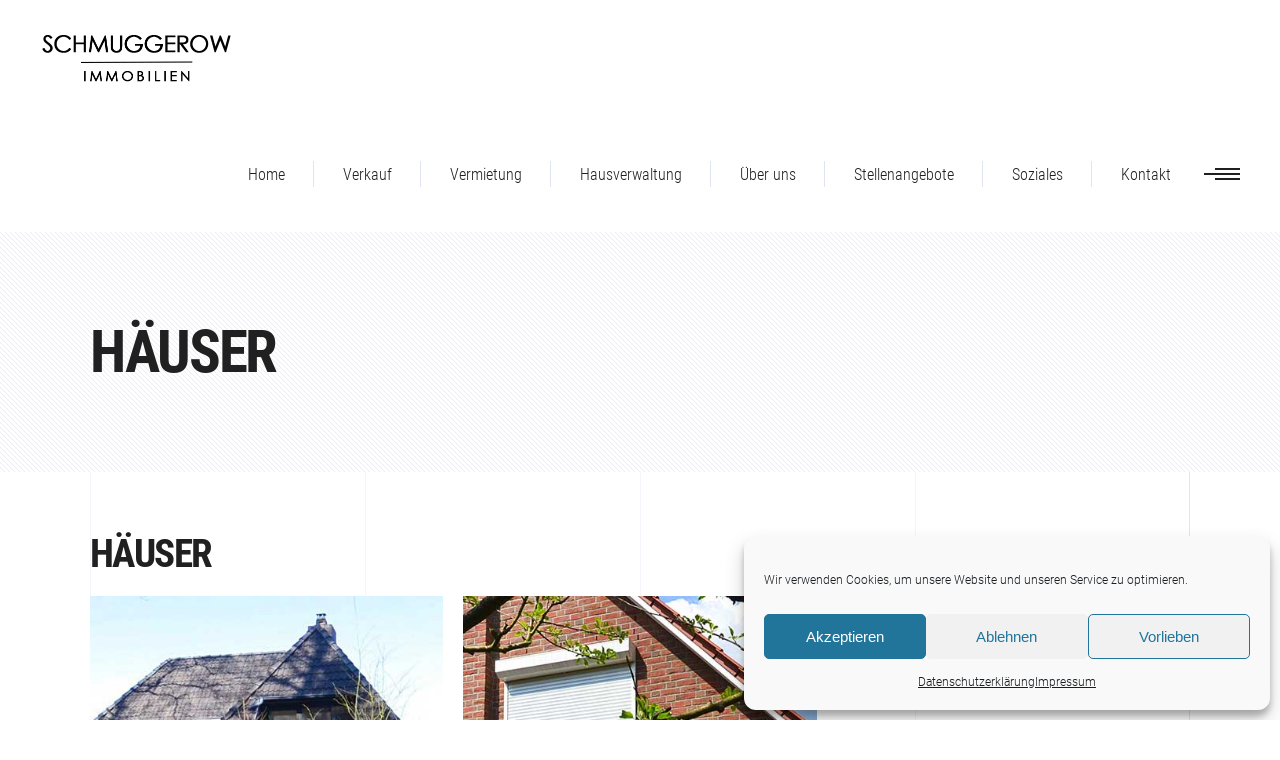

--- FILE ---
content_type: text/html; charset=UTF-8
request_url: https://schmuggerow.de/vermietung/haeuser/
body_size: 19359
content:
<!DOCTYPE html>
<html lang="de">
<head>
			
		<meta charset="UTF-8"/>
		<link rel="profile" href="http://gmpg.org/xfn/11"/>
			
				<meta name="viewport" content="width=device-width,initial-scale=1,user-scalable=yes">
		<meta name='robots' content='index, follow, max-image-preview:large, max-snippet:-1, max-video-preview:-1' />

	<!-- This site is optimized with the Yoast SEO plugin v26.6 - https://yoast.com/wordpress/plugins/seo/ -->
	<title>- Schmuggerow - Hausverwaltung und Immobilien</title>
	<meta name="description" content="Auf alle Fluren zuhause -" />
	<link rel="canonical" href="https://schmuggerow.de/vermietung/haeuser/" />
	<meta property="og:locale" content="de_DE" />
	<meta property="og:type" content="article" />
	<meta property="og:title" content="- Schmuggerow - Hausverwaltung und Immobilien" />
	<meta property="og:description" content="Auf alle Fluren zuhause -" />
	<meta property="og:url" content="https://schmuggerow.de/vermietung/haeuser/" />
	<meta property="og:site_name" content="Schmuggerow - Hausverwaltung und Immobilien" />
	<meta property="article:modified_time" content="2019-07-19T21:13:04+00:00" />
	<meta name="twitter:card" content="summary_large_image" />
	<script type="application/ld+json" class="yoast-schema-graph">{"@context":"https://schema.org","@graph":[{"@type":"WebPage","@id":"https://schmuggerow.de/vermietung/haeuser/","url":"https://schmuggerow.de/vermietung/haeuser/","name":"- Schmuggerow - Hausverwaltung und Immobilien","isPartOf":{"@id":"https://schmuggerow.de/#website"},"datePublished":"2019-07-19T21:09:38+00:00","dateModified":"2019-07-19T21:13:04+00:00","description":"Auf alle Fluren zuhause -","breadcrumb":{"@id":"https://schmuggerow.de/vermietung/haeuser/#breadcrumb"},"inLanguage":"de","potentialAction":[{"@type":"ReadAction","target":["https://schmuggerow.de/vermietung/haeuser/"]}]},{"@type":"BreadcrumbList","@id":"https://schmuggerow.de/vermietung/haeuser/#breadcrumb","itemListElement":[{"@type":"ListItem","position":1,"name":"Startseite","item":"https://schmuggerow.de/"},{"@type":"ListItem","position":2,"name":"Vermietung","item":"https://schmuggerow.de/vermietung/"},{"@type":"ListItem","position":3,"name":"Häuser"}]},{"@type":"WebSite","@id":"https://schmuggerow.de/#website","url":"https://schmuggerow.de/","name":"Schmuggerow - Hausverwaltung und Immobilien","description":"","publisher":{"@id":"https://schmuggerow.de/#organization"},"potentialAction":[{"@type":"SearchAction","target":{"@type":"EntryPoint","urlTemplate":"https://schmuggerow.de/?s={search_term_string}"},"query-input":{"@type":"PropertyValueSpecification","valueRequired":true,"valueName":"search_term_string"}}],"inLanguage":"de"},{"@type":"Organization","@id":"https://schmuggerow.de/#organization","name":"Schmuggerow - Immobilien und Hausverwaltung","url":"https://schmuggerow.de/","logo":{"@type":"ImageObject","inLanguage":"de","@id":"https://schmuggerow.de/#/schema/logo/image/","url":"https://schmuggerow.de/wp-content/uploads/2019/02/logo_final_schwarz_100h.png","contentUrl":"https://schmuggerow.de/wp-content/uploads/2019/02/logo_final_schwarz_100h.png","width":385,"height":100,"caption":"Schmuggerow - Immobilien und Hausverwaltung"},"image":{"@id":"https://schmuggerow.de/#/schema/logo/image/"}}]}</script>
	<!-- / Yoast SEO plugin. -->


<link rel='dns-prefetch' href='//maps.google.com' />

<link rel="alternate" type="application/rss+xml" title="Schmuggerow - Hausverwaltung und Immobilien &raquo; Feed" href="https://schmuggerow.de/feed/" />
<link rel="alternate" type="application/rss+xml" title="Schmuggerow - Hausverwaltung und Immobilien &raquo; Kommentar-Feed" href="https://schmuggerow.de/comments/feed/" />
<link rel="alternate" title="oEmbed (JSON)" type="application/json+oembed" href="https://schmuggerow.de/wp-json/oembed/1.0/embed?url=https%3A%2F%2Fschmuggerow.de%2Fvermietung%2Fhaeuser%2F" />
<link rel="alternate" title="oEmbed (XML)" type="text/xml+oembed" href="https://schmuggerow.de/wp-json/oembed/1.0/embed?url=https%3A%2F%2Fschmuggerow.de%2Fvermietung%2Fhaeuser%2F&#038;format=xml" />
<style id='wp-img-auto-sizes-contain-inline-css' type='text/css'>
img:is([sizes=auto i],[sizes^="auto," i]){contain-intrinsic-size:3000px 1500px}
/*# sourceURL=wp-img-auto-sizes-contain-inline-css */
</style>
<link rel='stylesheet' id='sbi_styles-css' href='https://schmuggerow.de/wp-content/plugins/instagram-feed/css/sbi-styles.min.css?ver=6.10.0' type='text/css' media='all' />
<style id='wp-emoji-styles-inline-css' type='text/css'>

	img.wp-smiley, img.emoji {
		display: inline !important;
		border: none !important;
		box-shadow: none !important;
		height: 1em !important;
		width: 1em !important;
		margin: 0 0.07em !important;
		vertical-align: -0.1em !important;
		background: none !important;
		padding: 0 !important;
	}
/*# sourceURL=wp-emoji-styles-inline-css */
</style>
<style id='wp-block-library-inline-css' type='text/css'>
:root{--wp-block-synced-color:#7a00df;--wp-block-synced-color--rgb:122,0,223;--wp-bound-block-color:var(--wp-block-synced-color);--wp-editor-canvas-background:#ddd;--wp-admin-theme-color:#007cba;--wp-admin-theme-color--rgb:0,124,186;--wp-admin-theme-color-darker-10:#006ba1;--wp-admin-theme-color-darker-10--rgb:0,107,160.5;--wp-admin-theme-color-darker-20:#005a87;--wp-admin-theme-color-darker-20--rgb:0,90,135;--wp-admin-border-width-focus:2px}@media (min-resolution:192dpi){:root{--wp-admin-border-width-focus:1.5px}}.wp-element-button{cursor:pointer}:root .has-very-light-gray-background-color{background-color:#eee}:root .has-very-dark-gray-background-color{background-color:#313131}:root .has-very-light-gray-color{color:#eee}:root .has-very-dark-gray-color{color:#313131}:root .has-vivid-green-cyan-to-vivid-cyan-blue-gradient-background{background:linear-gradient(135deg,#00d084,#0693e3)}:root .has-purple-crush-gradient-background{background:linear-gradient(135deg,#34e2e4,#4721fb 50%,#ab1dfe)}:root .has-hazy-dawn-gradient-background{background:linear-gradient(135deg,#faaca8,#dad0ec)}:root .has-subdued-olive-gradient-background{background:linear-gradient(135deg,#fafae1,#67a671)}:root .has-atomic-cream-gradient-background{background:linear-gradient(135deg,#fdd79a,#004a59)}:root .has-nightshade-gradient-background{background:linear-gradient(135deg,#330968,#31cdcf)}:root .has-midnight-gradient-background{background:linear-gradient(135deg,#020381,#2874fc)}:root{--wp--preset--font-size--normal:16px;--wp--preset--font-size--huge:42px}.has-regular-font-size{font-size:1em}.has-larger-font-size{font-size:2.625em}.has-normal-font-size{font-size:var(--wp--preset--font-size--normal)}.has-huge-font-size{font-size:var(--wp--preset--font-size--huge)}.has-text-align-center{text-align:center}.has-text-align-left{text-align:left}.has-text-align-right{text-align:right}.has-fit-text{white-space:nowrap!important}#end-resizable-editor-section{display:none}.aligncenter{clear:both}.items-justified-left{justify-content:flex-start}.items-justified-center{justify-content:center}.items-justified-right{justify-content:flex-end}.items-justified-space-between{justify-content:space-between}.screen-reader-text{border:0;clip-path:inset(50%);height:1px;margin:-1px;overflow:hidden;padding:0;position:absolute;width:1px;word-wrap:normal!important}.screen-reader-text:focus{background-color:#ddd;clip-path:none;color:#444;display:block;font-size:1em;height:auto;left:5px;line-height:normal;padding:15px 23px 14px;text-decoration:none;top:5px;width:auto;z-index:100000}html :where(.has-border-color){border-style:solid}html :where([style*=border-top-color]){border-top-style:solid}html :where([style*=border-right-color]){border-right-style:solid}html :where([style*=border-bottom-color]){border-bottom-style:solid}html :where([style*=border-left-color]){border-left-style:solid}html :where([style*=border-width]){border-style:solid}html :where([style*=border-top-width]){border-top-style:solid}html :where([style*=border-right-width]){border-right-style:solid}html :where([style*=border-bottom-width]){border-bottom-style:solid}html :where([style*=border-left-width]){border-left-style:solid}html :where(img[class*=wp-image-]){height:auto;max-width:100%}:where(figure){margin:0 0 1em}html :where(.is-position-sticky){--wp-admin--admin-bar--position-offset:var(--wp-admin--admin-bar--height,0px)}@media screen and (max-width:600px){html :where(.is-position-sticky){--wp-admin--admin-bar--position-offset:0px}}

/*# sourceURL=wp-block-library-inline-css */
</style><style id='global-styles-inline-css' type='text/css'>
:root{--wp--preset--aspect-ratio--square: 1;--wp--preset--aspect-ratio--4-3: 4/3;--wp--preset--aspect-ratio--3-4: 3/4;--wp--preset--aspect-ratio--3-2: 3/2;--wp--preset--aspect-ratio--2-3: 2/3;--wp--preset--aspect-ratio--16-9: 16/9;--wp--preset--aspect-ratio--9-16: 9/16;--wp--preset--color--black: #000000;--wp--preset--color--cyan-bluish-gray: #abb8c3;--wp--preset--color--white: #ffffff;--wp--preset--color--pale-pink: #f78da7;--wp--preset--color--vivid-red: #cf2e2e;--wp--preset--color--luminous-vivid-orange: #ff6900;--wp--preset--color--luminous-vivid-amber: #fcb900;--wp--preset--color--light-green-cyan: #7bdcb5;--wp--preset--color--vivid-green-cyan: #00d084;--wp--preset--color--pale-cyan-blue: #8ed1fc;--wp--preset--color--vivid-cyan-blue: #0693e3;--wp--preset--color--vivid-purple: #9b51e0;--wp--preset--gradient--vivid-cyan-blue-to-vivid-purple: linear-gradient(135deg,rgb(6,147,227) 0%,rgb(155,81,224) 100%);--wp--preset--gradient--light-green-cyan-to-vivid-green-cyan: linear-gradient(135deg,rgb(122,220,180) 0%,rgb(0,208,130) 100%);--wp--preset--gradient--luminous-vivid-amber-to-luminous-vivid-orange: linear-gradient(135deg,rgb(252,185,0) 0%,rgb(255,105,0) 100%);--wp--preset--gradient--luminous-vivid-orange-to-vivid-red: linear-gradient(135deg,rgb(255,105,0) 0%,rgb(207,46,46) 100%);--wp--preset--gradient--very-light-gray-to-cyan-bluish-gray: linear-gradient(135deg,rgb(238,238,238) 0%,rgb(169,184,195) 100%);--wp--preset--gradient--cool-to-warm-spectrum: linear-gradient(135deg,rgb(74,234,220) 0%,rgb(151,120,209) 20%,rgb(207,42,186) 40%,rgb(238,44,130) 60%,rgb(251,105,98) 80%,rgb(254,248,76) 100%);--wp--preset--gradient--blush-light-purple: linear-gradient(135deg,rgb(255,206,236) 0%,rgb(152,150,240) 100%);--wp--preset--gradient--blush-bordeaux: linear-gradient(135deg,rgb(254,205,165) 0%,rgb(254,45,45) 50%,rgb(107,0,62) 100%);--wp--preset--gradient--luminous-dusk: linear-gradient(135deg,rgb(255,203,112) 0%,rgb(199,81,192) 50%,rgb(65,88,208) 100%);--wp--preset--gradient--pale-ocean: linear-gradient(135deg,rgb(255,245,203) 0%,rgb(182,227,212) 50%,rgb(51,167,181) 100%);--wp--preset--gradient--electric-grass: linear-gradient(135deg,rgb(202,248,128) 0%,rgb(113,206,126) 100%);--wp--preset--gradient--midnight: linear-gradient(135deg,rgb(2,3,129) 0%,rgb(40,116,252) 100%);--wp--preset--font-size--small: 13px;--wp--preset--font-size--medium: 20px;--wp--preset--font-size--large: 36px;--wp--preset--font-size--x-large: 42px;--wp--preset--spacing--20: 0.44rem;--wp--preset--spacing--30: 0.67rem;--wp--preset--spacing--40: 1rem;--wp--preset--spacing--50: 1.5rem;--wp--preset--spacing--60: 2.25rem;--wp--preset--spacing--70: 3.38rem;--wp--preset--spacing--80: 5.06rem;--wp--preset--shadow--natural: 6px 6px 9px rgba(0, 0, 0, 0.2);--wp--preset--shadow--deep: 12px 12px 50px rgba(0, 0, 0, 0.4);--wp--preset--shadow--sharp: 6px 6px 0px rgba(0, 0, 0, 0.2);--wp--preset--shadow--outlined: 6px 6px 0px -3px rgb(255, 255, 255), 6px 6px rgb(0, 0, 0);--wp--preset--shadow--crisp: 6px 6px 0px rgb(0, 0, 0);}:where(.is-layout-flex){gap: 0.5em;}:where(.is-layout-grid){gap: 0.5em;}body .is-layout-flex{display: flex;}.is-layout-flex{flex-wrap: wrap;align-items: center;}.is-layout-flex > :is(*, div){margin: 0;}body .is-layout-grid{display: grid;}.is-layout-grid > :is(*, div){margin: 0;}:where(.wp-block-columns.is-layout-flex){gap: 2em;}:where(.wp-block-columns.is-layout-grid){gap: 2em;}:where(.wp-block-post-template.is-layout-flex){gap: 1.25em;}:where(.wp-block-post-template.is-layout-grid){gap: 1.25em;}.has-black-color{color: var(--wp--preset--color--black) !important;}.has-cyan-bluish-gray-color{color: var(--wp--preset--color--cyan-bluish-gray) !important;}.has-white-color{color: var(--wp--preset--color--white) !important;}.has-pale-pink-color{color: var(--wp--preset--color--pale-pink) !important;}.has-vivid-red-color{color: var(--wp--preset--color--vivid-red) !important;}.has-luminous-vivid-orange-color{color: var(--wp--preset--color--luminous-vivid-orange) !important;}.has-luminous-vivid-amber-color{color: var(--wp--preset--color--luminous-vivid-amber) !important;}.has-light-green-cyan-color{color: var(--wp--preset--color--light-green-cyan) !important;}.has-vivid-green-cyan-color{color: var(--wp--preset--color--vivid-green-cyan) !important;}.has-pale-cyan-blue-color{color: var(--wp--preset--color--pale-cyan-blue) !important;}.has-vivid-cyan-blue-color{color: var(--wp--preset--color--vivid-cyan-blue) !important;}.has-vivid-purple-color{color: var(--wp--preset--color--vivid-purple) !important;}.has-black-background-color{background-color: var(--wp--preset--color--black) !important;}.has-cyan-bluish-gray-background-color{background-color: var(--wp--preset--color--cyan-bluish-gray) !important;}.has-white-background-color{background-color: var(--wp--preset--color--white) !important;}.has-pale-pink-background-color{background-color: var(--wp--preset--color--pale-pink) !important;}.has-vivid-red-background-color{background-color: var(--wp--preset--color--vivid-red) !important;}.has-luminous-vivid-orange-background-color{background-color: var(--wp--preset--color--luminous-vivid-orange) !important;}.has-luminous-vivid-amber-background-color{background-color: var(--wp--preset--color--luminous-vivid-amber) !important;}.has-light-green-cyan-background-color{background-color: var(--wp--preset--color--light-green-cyan) !important;}.has-vivid-green-cyan-background-color{background-color: var(--wp--preset--color--vivid-green-cyan) !important;}.has-pale-cyan-blue-background-color{background-color: var(--wp--preset--color--pale-cyan-blue) !important;}.has-vivid-cyan-blue-background-color{background-color: var(--wp--preset--color--vivid-cyan-blue) !important;}.has-vivid-purple-background-color{background-color: var(--wp--preset--color--vivid-purple) !important;}.has-black-border-color{border-color: var(--wp--preset--color--black) !important;}.has-cyan-bluish-gray-border-color{border-color: var(--wp--preset--color--cyan-bluish-gray) !important;}.has-white-border-color{border-color: var(--wp--preset--color--white) !important;}.has-pale-pink-border-color{border-color: var(--wp--preset--color--pale-pink) !important;}.has-vivid-red-border-color{border-color: var(--wp--preset--color--vivid-red) !important;}.has-luminous-vivid-orange-border-color{border-color: var(--wp--preset--color--luminous-vivid-orange) !important;}.has-luminous-vivid-amber-border-color{border-color: var(--wp--preset--color--luminous-vivid-amber) !important;}.has-light-green-cyan-border-color{border-color: var(--wp--preset--color--light-green-cyan) !important;}.has-vivid-green-cyan-border-color{border-color: var(--wp--preset--color--vivid-green-cyan) !important;}.has-pale-cyan-blue-border-color{border-color: var(--wp--preset--color--pale-cyan-blue) !important;}.has-vivid-cyan-blue-border-color{border-color: var(--wp--preset--color--vivid-cyan-blue) !important;}.has-vivid-purple-border-color{border-color: var(--wp--preset--color--vivid-purple) !important;}.has-vivid-cyan-blue-to-vivid-purple-gradient-background{background: var(--wp--preset--gradient--vivid-cyan-blue-to-vivid-purple) !important;}.has-light-green-cyan-to-vivid-green-cyan-gradient-background{background: var(--wp--preset--gradient--light-green-cyan-to-vivid-green-cyan) !important;}.has-luminous-vivid-amber-to-luminous-vivid-orange-gradient-background{background: var(--wp--preset--gradient--luminous-vivid-amber-to-luminous-vivid-orange) !important;}.has-luminous-vivid-orange-to-vivid-red-gradient-background{background: var(--wp--preset--gradient--luminous-vivid-orange-to-vivid-red) !important;}.has-very-light-gray-to-cyan-bluish-gray-gradient-background{background: var(--wp--preset--gradient--very-light-gray-to-cyan-bluish-gray) !important;}.has-cool-to-warm-spectrum-gradient-background{background: var(--wp--preset--gradient--cool-to-warm-spectrum) !important;}.has-blush-light-purple-gradient-background{background: var(--wp--preset--gradient--blush-light-purple) !important;}.has-blush-bordeaux-gradient-background{background: var(--wp--preset--gradient--blush-bordeaux) !important;}.has-luminous-dusk-gradient-background{background: var(--wp--preset--gradient--luminous-dusk) !important;}.has-pale-ocean-gradient-background{background: var(--wp--preset--gradient--pale-ocean) !important;}.has-electric-grass-gradient-background{background: var(--wp--preset--gradient--electric-grass) !important;}.has-midnight-gradient-background{background: var(--wp--preset--gradient--midnight) !important;}.has-small-font-size{font-size: var(--wp--preset--font-size--small) !important;}.has-medium-font-size{font-size: var(--wp--preset--font-size--medium) !important;}.has-large-font-size{font-size: var(--wp--preset--font-size--large) !important;}.has-x-large-font-size{font-size: var(--wp--preset--font-size--x-large) !important;}
/*# sourceURL=global-styles-inline-css */
</style>

<style id='classic-theme-styles-inline-css' type='text/css'>
/*! This file is auto-generated */
.wp-block-button__link{color:#fff;background-color:#32373c;border-radius:9999px;box-shadow:none;text-decoration:none;padding:calc(.667em + 2px) calc(1.333em + 2px);font-size:1.125em}.wp-block-file__button{background:#32373c;color:#fff;text-decoration:none}
/*# sourceURL=/wp-includes/css/classic-themes.min.css */
</style>
<link rel='stylesheet' id='image-map-pro-dist-css-css' href='https://schmuggerow.de/wp-content/plugins/image-map-pro/css/image-map-pro.min.css?ver=5.3.2' type='text/css' media='' />
<link rel='stylesheet' id='wpgmp-frontend-css' href='https://schmuggerow.de/wp-content/plugins/wp-google-map-plugin/assets/css/wpgmp_all_frontend.css?ver=4.9.1' type='text/css' media='all' />
<link rel='stylesheet' id='cmplz-general-css' href='https://schmuggerow.de/wp-content/plugins/complianz-gdpr/assets/css/cookieblocker.min.css?ver=1765467429' type='text/css' media='all' />
<link rel='stylesheet' id='aalto-edge-default-style-css' href='https://schmuggerow.de/wp-content/themes/aalto/style.css?ver=6.9' type='text/css' media='all' />
<link rel='stylesheet' id='aalto-edge-modules-css' href='https://schmuggerow.de/wp-content/themes/aalto/assets/css/modules.min.css?ver=6.9' type='text/css' media='all' />
<style id='aalto-edge-modules-inline-css' type='text/css'>
/* generated in /html/wordpress/wp-content/themes/aalto/framework/admin/options/general/map.php aalto_edge_page_general_style function */
.page-id-6121.edgtf-boxed .edgtf-wrapper { background-attachment: fixed;}


/*# sourceURL=aalto-edge-modules-inline-css */
</style>
<link rel='stylesheet' id='edgtf-font-awesome-css' href='https://schmuggerow.de/wp-content/themes/aalto/assets/css/font-awesome/css/font-awesome.min.css?ver=6.9' type='text/css' media='all' />
<link rel='stylesheet' id='edgtf-font-elegant-css' href='https://schmuggerow.de/wp-content/themes/aalto/assets/css/elegant-icons/style.min.css?ver=6.9' type='text/css' media='all' />
<link rel='stylesheet' id='edgtf-ion-icons-css' href='https://schmuggerow.de/wp-content/themes/aalto/assets/css/ion-icons/css/ionicons.min.css?ver=6.9' type='text/css' media='all' />
<link rel='stylesheet' id='edgtf-linea-icons-css' href='https://schmuggerow.de/wp-content/themes/aalto/assets/css/linea-icons/style.css?ver=6.9' type='text/css' media='all' />
<link rel='stylesheet' id='edgtf-linear-icons-css' href='https://schmuggerow.de/wp-content/themes/aalto/assets/css/linear-icons/style.css?ver=6.9' type='text/css' media='all' />
<link rel='stylesheet' id='edgtf-simple-line-icons-css' href='https://schmuggerow.de/wp-content/themes/aalto/assets/css/simple-line-icons/simple-line-icons.css?ver=6.9' type='text/css' media='all' />
<link rel='stylesheet' id='edgtf-dripicons-css' href='https://schmuggerow.de/wp-content/themes/aalto/assets/css/dripicons/dripicons.css?ver=6.9' type='text/css' media='all' />
<link rel='stylesheet' id='mediaelement-css' href='https://schmuggerow.de/wp-includes/js/mediaelement/mediaelementplayer-legacy.min.css?ver=4.2.17' type='text/css' media='all' />
<link rel='stylesheet' id='wp-mediaelement-css' href='https://schmuggerow.de/wp-includes/js/mediaelement/wp-mediaelement.min.css?ver=6.9' type='text/css' media='all' />
<link rel='stylesheet' id='aalto-edge-style-dynamic-css' href='https://schmuggerow.de/wp-content/themes/aalto/assets/css/style_dynamic.css?ver=1765467432' type='text/css' media='all' />
<link rel='stylesheet' id='aalto-edge-modules-responsive-css' href='https://schmuggerow.de/wp-content/themes/aalto/assets/css/modules-responsive.min.css?ver=6.9' type='text/css' media='all' />
<link rel='stylesheet' id='aalto-edge-style-dynamic-responsive-css' href='https://schmuggerow.de/wp-content/themes/aalto/assets/css/style_dynamic_responsive.css?ver=1765467432' type='text/css' media='all' />
<link rel='stylesheet' id='aalto-edge-google-fonts-css' href='//schmuggerow.de/wp-content/uploads/omgf/aalto-edge-google-fonts/aalto-edge-google-fonts.css?ver=1666165810' type='text/css' media='all' />
<link rel='stylesheet' id='js_composer_front-css' href='https://schmuggerow.de/wp-content/plugins/js_composer/assets/css/js_composer.min.css?ver=6.4.1' type='text/css' media='all' />
<script type="text/javascript" src="https://schmuggerow.de/wp-includes/js/jquery/jquery.min.js?ver=3.7.1" id="jquery-core-js"></script>
<script type="text/javascript" src="https://schmuggerow.de/wp-includes/js/jquery/jquery-migrate.min.js?ver=3.4.1" id="jquery-migrate-js"></script>
<script type="text/javascript" src="//schmuggerow.de/wp-content/plugins/revslider/sr6/assets/js/rbtools.min.js?ver=6.7.12" async id="tp-tools-js"></script>
<script type="text/javascript" src="//schmuggerow.de/wp-content/plugins/revslider/sr6/assets/js/rs6.min.js?ver=6.7.12" async id="revmin-js"></script>
<link rel="https://api.w.org/" href="https://schmuggerow.de/wp-json/" /><link rel="alternate" title="JSON" type="application/json" href="https://schmuggerow.de/wp-json/wp/v2/pages/6121" /><link rel="EditURI" type="application/rsd+xml" title="RSD" href="https://schmuggerow.de/xmlrpc.php?rsd" />
<meta name="generator" content="WordPress 6.9" />
<link rel='shortlink' href='https://schmuggerow.de/?p=6121' />
			<style>.cmplz-hidden {
					display: none !important;
				}</style><!-- Analytics by WP Statistics - https://wp-statistics.com -->
<meta name="generator" content="Powered by WPBakery Page Builder - drag and drop page builder for WordPress."/>
<meta name="generator" content="Powered by Slider Revolution 6.7.12 - responsive, Mobile-Friendly Slider Plugin for WordPress with comfortable drag and drop interface." />
<link rel="icon" href="https://schmuggerow.de/wp-content/uploads/2019/02/cropped-fav-32x32.png" sizes="32x32" />
<link rel="icon" href="https://schmuggerow.de/wp-content/uploads/2019/02/cropped-fav-192x192.png" sizes="192x192" />
<link rel="apple-touch-icon" href="https://schmuggerow.de/wp-content/uploads/2019/02/cropped-fav-180x180.png" />
<meta name="msapplication-TileImage" content="https://schmuggerow.de/wp-content/uploads/2019/02/cropped-fav-270x270.png" />
<script>function setREVStartSize(e){
			//window.requestAnimationFrame(function() {
				window.RSIW = window.RSIW===undefined ? window.innerWidth : window.RSIW;
				window.RSIH = window.RSIH===undefined ? window.innerHeight : window.RSIH;
				try {
					var pw = document.getElementById(e.c).parentNode.offsetWidth,
						newh;
					pw = pw===0 || isNaN(pw) || (e.l=="fullwidth" || e.layout=="fullwidth") ? window.RSIW : pw;
					e.tabw = e.tabw===undefined ? 0 : parseInt(e.tabw);
					e.thumbw = e.thumbw===undefined ? 0 : parseInt(e.thumbw);
					e.tabh = e.tabh===undefined ? 0 : parseInt(e.tabh);
					e.thumbh = e.thumbh===undefined ? 0 : parseInt(e.thumbh);
					e.tabhide = e.tabhide===undefined ? 0 : parseInt(e.tabhide);
					e.thumbhide = e.thumbhide===undefined ? 0 : parseInt(e.thumbhide);
					e.mh = e.mh===undefined || e.mh=="" || e.mh==="auto" ? 0 : parseInt(e.mh,0);
					if(e.layout==="fullscreen" || e.l==="fullscreen")
						newh = Math.max(e.mh,window.RSIH);
					else{
						e.gw = Array.isArray(e.gw) ? e.gw : [e.gw];
						for (var i in e.rl) if (e.gw[i]===undefined || e.gw[i]===0) e.gw[i] = e.gw[i-1];
						e.gh = e.el===undefined || e.el==="" || (Array.isArray(e.el) && e.el.length==0)? e.gh : e.el;
						e.gh = Array.isArray(e.gh) ? e.gh : [e.gh];
						for (var i in e.rl) if (e.gh[i]===undefined || e.gh[i]===0) e.gh[i] = e.gh[i-1];
											
						var nl = new Array(e.rl.length),
							ix = 0,
							sl;
						e.tabw = e.tabhide>=pw ? 0 : e.tabw;
						e.thumbw = e.thumbhide>=pw ? 0 : e.thumbw;
						e.tabh = e.tabhide>=pw ? 0 : e.tabh;
						e.thumbh = e.thumbhide>=pw ? 0 : e.thumbh;
						for (var i in e.rl) nl[i] = e.rl[i]<window.RSIW ? 0 : e.rl[i];
						sl = nl[0];
						for (var i in nl) if (sl>nl[i] && nl[i]>0) { sl = nl[i]; ix=i;}
						var m = pw>(e.gw[ix]+e.tabw+e.thumbw) ? 1 : (pw-(e.tabw+e.thumbw)) / (e.gw[ix]);
						newh =  (e.gh[ix] * m) + (e.tabh + e.thumbh);
					}
					var el = document.getElementById(e.c);
					if (el!==null && el) el.style.height = newh+"px";
					el = document.getElementById(e.c+"_wrapper");
					if (el!==null && el) {
						el.style.height = newh+"px";
						el.style.display = "block";
					}
				} catch(e){
					console.log("Failure at Presize of Slider:" + e)
				}
			//});
		  };</script>
		<style type="text/css" id="wp-custom-css">
			/*
You can add your own CSS here.

Click the help icon above to learn more.
*/

.error404 .edgtf-mobile-header, .error404 .edgtf-page-header {
    display: none;
}

.tp-loader.spinner1 {
    box-shadow: none !important;
    border-radius: 0 !important;
    opacity:0.9 !important;
}
.edgtf-title-holder.edgtf-standard-with-breadcrumbs-type .edgtf-breadcrumbs .edgtf-current, del {
    text-decoration: none;
}
@media (max-width: 768px)
{.edgtf-accordion-holder .edgtf-accordion-title .edgtf-tab-title {
    display: block;
    line-height: inherit;
    font-size: 22px;
	}}
@media (min-width: 1025px)
{.edgtf-accordion-holder .edgtf-accordion-title .edgtf-accordion-mark span {
    font-size: 30px;
	}}
@media (max-width: 768px)
{.edgtf-content {
    padding-top: 80px;
	}}
@media (max-width: 768px)
{.edgtf-ps-image-holder {
    padding-top: 40px;
	}}
@media (max-width: 768px)
{.edgtf-owl-slider .owl-nav .owl-next, .edgtf-owl-slider .owl-nav .owl-prev {
    background-color: transparent;
	}}
@media (max-width: 768px)
{.pp_details {display:none!important
	}}
.wpgmp_infowindow{
font-size: 14px;
    font-weight: 800;
    font-family: 'Roboto';
    color: #202020;
	}		</style>
		<noscript><style> .wpb_animate_when_almost_visible { opacity: 1; }</style></noscript><link rel='stylesheet' id='embed-privacy-css' href='https://schmuggerow.de/wp-content/plugins/embed-privacy/assets/style/embed-privacy.min.css?ver=1.11.4' type='text/css' media='all' />
<link rel='stylesheet' id='rs-plugin-settings-css' href='//schmuggerow.de/wp-content/plugins/revslider/sr6/assets/css/rs6.css?ver=6.7.12' type='text/css' media='all' />
<style id='rs-plugin-settings-inline-css' type='text/css'>
#rs-demo-id {}
/*# sourceURL=rs-plugin-settings-inline-css */
</style>
</head>
<body data-cmplz=1 class="wp-singular page-template-default page page-id-6121 page-child parent-pageid-4700 wp-theme-aalto edgtf-core-1.0.6 aalto-ver-1.6.1 edgtf-smooth-scroll edgtf-grid-1200 edgtf-fixed-on-scroll edgtf-dropdown-animate-height edgtf-header-standard edgtf-menu-area-shadow-disable edgtf-menu-area-in-grid-shadow-disable edgtf-menu-area-border-disable edgtf-menu-area-in-grid-border-disable edgtf-logo-area-border-disable edgtf-logo-area-in-grid-border-disable edgtf-header-vertical-shadow-disable edgtf-header-vertical-border-disable edgtf-side-menu-slide-from-right edgtf-default-mobile-header edgtf-sticky-up-mobile-header edgtf-fullscreen-search edgtf-search-fade wpb-js-composer js-comp-ver-6.4.1 vc_responsive" itemscope itemtype="http://schema.org/WebPage">
	<section class="edgtf-side-menu">
	<div class="edgtf-close-side-menu-holder">
		<a class="edgtf-close-side-menu" href="#" target="_self">
			<span aria-hidden="true" class="edgtf-icon-font-elegant icon_close " ></span>		</a>
	</div>
	<div id="text-10" class="widget edgtf-sidearea widget_text">			<div class="textwidget"></div>
		</div><div id="text-11" class="widget edgtf-sidearea widget_text">			<div class="textwidget"><p>Sie haben Interesse an einer Immobilie oder suchen einen verlässlichen Hausverwalter? Dann wenden Sie sich ruhig an uns.</p>
</div>
		</div>		
		<div class="widget edgtf-raw-html-widget  ">
			<div class="wpb_wrapper">
	<div class="edgtf-icon-list-holder" style="margin-bottom: 20px">
		<div class="edgtf-il-icon-holder">
			<div class="edgtf-icon-list-holder" style="margin-bottom: 20px">
				<div class="edgtf-il-icon-holder">
					<i class="edgtf-icon-linea-icon icon-basic-pin1" style="color: #999;font-size: 21px"></i>
				</div>
				<p class="edgtf-il-text" style="color: #999;font-size: 15px;padding-left: 32px">Kirchhofsweg 2
25421 Pinneberg</p>
			</div>
			<div class="edgtf-icon-list-holder" style="margin-bottom: 20px">
				<div class="edgtf-il-icon-holder">
					<i class="edgtf-icon-linea-icon icon-basic-mail" style="color: #999;font-size: 21px"></i>	
				</div>
				<p class="edgtf-il-text" style="color: #999;font-size: 15px;padding-left: 32px"><a href="mailto:post@schmuggerow.de" style="color: inherit">post@schmuggerow.de</a></p>
			</div>
<div class="edgtf-icon-list-holder" style="margin-bottom: 20px">
				<div class="edgtf-il-icon-holder">
					<i class="edgtf-icon-linea-icon icon-basic-headset" style="color: #999;font-size: 21px"></i>	
				</div>
				<p class="edgtf-il-text" style="color: #999;font-size: 15px;padding-left: 32px"><a href="tel:+494101599771" style="color: inherit">49 4101 - 599 771</a></p>
			</div>
		</div>
	</div>
</div>		</div>
		<div id="edgtf_instagram_widget-6" class="widget edgtf-sidearea widget_edgtf_instagram_widget"><div class="edgtf-widget-title-holder"><h5 class="edgtf-widget-title">Schmuggerow-Immobilien auf Instagram</h5></div></div></section>
    <div class="edgtf-wrapper">
        <div class="edgtf-wrapper-inner">
            <div class="edgtf-fullscreen-search-holder">
	<div class="edgtf-fullscreen-logo-holder">
		

<div class="edgtf-logo-wrapper">
    <a itemprop="url" href="https://schmuggerow.de/" style="height: 50px;">
        <img itemprop="image" class="edgtf-normal-logo" src="https://schmuggerow.de/wp-content/uploads/2019/02/logo_final_schwarz_100h.png" width="385" height="100"  alt="logo"/>
        <img itemprop="image" class="edgtf-dark-logo" src="https://schmuggerow.de/wp-content/uploads/2019/02/logo_final_schwarz_100h.png" width="385" height="100"  alt="dark logo"/>        <img itemprop="image" class="edgtf-light-logo" src="https://schmuggerow.de/wp-content/uploads/2019/02/logo_final_weiss_100h_linie.png" width="382" height="100"  alt="light logo"/>    </a>
</div>

	</div>
	<a class="edgtf-fullscreen-search-close" href="javascript:void(0)">
		<span aria-hidden="true" class="edgtf-icon-linear-icons lnr lnr-cross "></span>	</a>
	<div class="edgtf-fullscreen-search-table">
		<div class="edgtf-fullscreen-search-cell">
			<div class="edgtf-fullscreen-search-inner">
				<form action="https://schmuggerow.de/" class="edgtf-fullscreen-search-form" method="get">
					<div class="edgtf-form-holder">
						<div class="edgtf-form-holder-inner">
							<div class="edgtf-field-holder">
								<input type="text" placeholder="TYPE YOUR SEARCH" name="s" class="edgtf-search-field" autocomplete="off"/>
							</div>
							<button type="submit" class="edgtf-search-submit"><span aria-hidden="true" class="edgtf-icon-linear-icons lnr lnr-magnifier "></span></button>
							<div class="edgtf-line"></div>
						</div>
					</div>
				</form>
			</div>
		</div>
	</div>
</div>
<header class="edgtf-page-header">
		
			<div class="edgtf-fixed-wrapper">
				
	<div class="edgtf-menu-area edgtf-menu-right">
				
						
			<div class="edgtf-vertical-align-containers">
				<div class="edgtf-position-left"><!--
				 --><div class="edgtf-position-left-inner">
						

<div class="edgtf-logo-wrapper">
    <a itemprop="url" href="https://schmuggerow.de/" style="height: 50px;">
        <img itemprop="image" class="edgtf-normal-logo" src="https://schmuggerow.de/wp-content/uploads/2019/02/logo_final_schwarz_100h.png" width="385" height="100"  alt="logo"/>
        <img itemprop="image" class="edgtf-dark-logo" src="https://schmuggerow.de/wp-content/uploads/2019/02/logo_final_schwarz_100h.png" width="385" height="100"  alt="dark logo"/>        <img itemprop="image" class="edgtf-light-logo" src="https://schmuggerow.de/wp-content/uploads/2019/02/logo_final_weiss_100h_linie.png" width="382" height="100"  alt="light logo"/>    </a>
</div>

											</div>
				</div>
								<div class="edgtf-position-right"><!--
				 --><div class="edgtf-position-right-inner">
													
<nav class="edgtf-main-menu edgtf-drop-down edgtf-default-nav">
    <ul id="menu-new" class="clearfix"><li id="nav-menu-item-4492" class="menu-item menu-item-type-post_type menu-item-object-page menu-item-home  narrow"><a href="https://schmuggerow.de/" class=""><span class="item_outer"><span class="item_text">Home</span></span></a></li>
<li id="nav-menu-item-5194" class="menu-item menu-item-type-post_type menu-item-object-page menu-item-has-children  has_sub narrow"><a href="https://schmuggerow.de/verkauf/" class=""><span class="item_outer"><span class="item_text">Verkauf</span><i class="edgtf-menu-arrow fa fa-angle-down"></i></span></a>
<div class="second"><div class="inner"><ul>
	<li id="nav-menu-item-5212" class="menu-item menu-item-type-post_type menu-item-object-page "><a href="https://schmuggerow.de/verkauf/haeuser/" class=""><span class="item_outer"><span class="item_text">Häuser</span></span></a></li>
	<li id="nav-menu-item-5211" class="menu-item menu-item-type-post_type menu-item-object-page "><a href="https://schmuggerow.de/verkauf/wohnungen/" class=""><span class="item_outer"><span class="item_text">Wohnungen</span></span></a></li>
	<li id="nav-menu-item-5210" class="menu-item menu-item-type-post_type menu-item-object-page "><a href="https://schmuggerow.de/verkauf/anlageimmobilien/" class=""><span class="item_outer"><span class="item_text">Anlageimmobilien</span></span></a></li>
	<li id="nav-menu-item-5209" class="menu-item menu-item-type-post_type menu-item-object-page "><a href="https://schmuggerow.de/verkauf/grundstuecke/" class=""><span class="item_outer"><span class="item_text">Grundstücke</span></span></a></li>
</ul></div></div>
</li>
<li id="nav-menu-item-5181" class="menu-item menu-item-type-post_type menu-item-object-page current-page-ancestor current-menu-ancestor current-menu-parent current-page-parent current_page_parent current_page_ancestor menu-item-has-children edgtf-active-item has_sub narrow"><a href="https://schmuggerow.de/vermietung/" class=" current "><span class="item_outer"><span class="item_text">Vermietung</span><i class="edgtf-menu-arrow fa fa-angle-down"></i></span></a>
<div class="second"><div class="inner"><ul>
	<li id="nav-menu-item-6125" class="menu-item menu-item-type-post_type menu-item-object-page current-menu-item page_item page-item-6121 current_page_item "><a href="https://schmuggerow.de/vermietung/haeuser/" class=""><span class="item_outer"><span class="item_text">Häuser</span></span></a></li>
	<li id="nav-menu-item-5188" class="menu-item menu-item-type-post_type menu-item-object-page "><a href="https://schmuggerow.de/vermietung/vermietung-wohnungen/" class=""><span class="item_outer"><span class="item_text">Wohnungen</span></span></a></li>
	<li id="nav-menu-item-5187" class="menu-item menu-item-type-post_type menu-item-object-page "><a href="https://schmuggerow.de/vermietung/vermietung-gewerbe/" class=""><span class="item_outer"><span class="item_text">Gewerbe</span></span></a></li>
</ul></div></div>
</li>
<li id="nav-menu-item-4848" class="menu-item menu-item-type-post_type menu-item-object-page  narrow"><a href="https://schmuggerow.de/hausverwaltung-pinneberg/" class=""><span class="item_outer"><span class="item_text">Hausverwaltung</span></span></a></li>
<li id="nav-menu-item-4769" class="menu-item menu-item-type-post_type menu-item-object-page  narrow"><a href="https://schmuggerow.de/ueber-uns/" class=""><span class="item_outer"><span class="item_text">Über uns</span></span></a></li>
<li id="nav-menu-item-6209" class="menu-item menu-item-type-post_type menu-item-object-page  narrow"><a href="https://schmuggerow.de/stellenangebote/" class=""><span class="item_outer"><span class="item_text">Stellenangebote</span></span></a></li>
<li id="nav-menu-item-5422" class="menu-item menu-item-type-post_type menu-item-object-page  narrow"><a href="https://schmuggerow.de/soziales/" class=""><span class="item_outer"><span class="item_text">Soziales</span></span></a></li>
<li id="nav-menu-item-4799" class="menu-item menu-item-type-post_type menu-item-object-page  narrow"><a href="https://schmuggerow.de/kontakt/" class=""><span class="item_outer"><span class="item_text">Kontakt</span></span></a></li>
</ul></nav>

														
		<a class="edgtf-side-menu-button-opener edgtf-icon-has-hover"  href="javascript:void(0)" >
			<span class="edgtf-side-menu-icon">
        		<span class="edgtf-line"></span>
				<span class="edgtf-line"></span>
				<span class="edgtf-line"></span>
        	</span>
		</a>
						</div>
				</div>
			</div>
			
			</div>
			
			</div>
		
		
	</header>


<header class="edgtf-mobile-header">
		
	<div class="edgtf-mobile-header-inner">
		<div class="edgtf-mobile-header-holder">
			<div class="edgtf-grid">
				<div class="edgtf-vertical-align-containers">
					<div class="edgtf-vertical-align-containers">
													<div class="edgtf-mobile-menu-opener">
								<a href="javascript:void(0)">
									<span class="edgtf-mobile-menu-icon">
										<span aria-hidden="true" class="edgtf-icon-font-elegant icon_menu " ></span>									</span>
																	</a>
							</div>
												<div class="edgtf-position-center"><!--
						 --><div class="edgtf-position-center-inner">
								

<div class="edgtf-mobile-logo-wrapper">
    <a itemprop="url" href="https://schmuggerow.de/" style="height: 41px">
        <img itemprop="image" src="https://schmuggerow.de/wp-content/uploads/2019/02/logo_final_schwarz.png" width="307" height="82"  alt="Mobile Logo"/>
    </a>
</div>

							</div>
						</div>
						<div class="edgtf-position-right"><!--
						 --><div class="edgtf-position-right-inner">
															</div>
						</div>
					</div>
				</div>
			</div>
		</div>
		
    <nav class="edgtf-mobile-nav">
        <div class="edgtf-grid">
            <ul id="menu-new-1" class=""><li id="mobile-menu-item-4492" class="menu-item menu-item-type-post_type menu-item-object-page menu-item-home "><a href="https://schmuggerow.de/" class=""><span>Home</span></a></li>
<li id="mobile-menu-item-5194" class="menu-item menu-item-type-post_type menu-item-object-page menu-item-has-children  has_sub"><a href="https://schmuggerow.de/verkauf/" class=""><span>Verkauf</span></a><span class="mobile_arrow"><i class="edgtf-sub-arrow fa fa-angle-right"></i><i class="fa fa-angle-down"></i></span>
<ul class="sub_menu">
	<li id="mobile-menu-item-5212" class="menu-item menu-item-type-post_type menu-item-object-page "><a href="https://schmuggerow.de/verkauf/haeuser/" class=""><span>Häuser</span></a></li>
	<li id="mobile-menu-item-5211" class="menu-item menu-item-type-post_type menu-item-object-page "><a href="https://schmuggerow.de/verkauf/wohnungen/" class=""><span>Wohnungen</span></a></li>
	<li id="mobile-menu-item-5210" class="menu-item menu-item-type-post_type menu-item-object-page "><a href="https://schmuggerow.de/verkauf/anlageimmobilien/" class=""><span>Anlageimmobilien</span></a></li>
	<li id="mobile-menu-item-5209" class="menu-item menu-item-type-post_type menu-item-object-page "><a href="https://schmuggerow.de/verkauf/grundstuecke/" class=""><span>Grundstücke</span></a></li>
</ul>
</li>
<li id="mobile-menu-item-5181" class="menu-item menu-item-type-post_type menu-item-object-page current-page-ancestor current-menu-ancestor current-menu-parent current-page-parent current_page_parent current_page_ancestor menu-item-has-children edgtf-active-item has_sub"><a href="https://schmuggerow.de/vermietung/" class=" current "><span>Vermietung</span></a><span class="mobile_arrow"><i class="edgtf-sub-arrow fa fa-angle-right"></i><i class="fa fa-angle-down"></i></span>
<ul class="sub_menu">
	<li id="mobile-menu-item-6125" class="menu-item menu-item-type-post_type menu-item-object-page current-menu-item page_item page-item-6121 current_page_item "><a href="https://schmuggerow.de/vermietung/haeuser/" class=""><span>Häuser</span></a></li>
	<li id="mobile-menu-item-5188" class="menu-item menu-item-type-post_type menu-item-object-page "><a href="https://schmuggerow.de/vermietung/vermietung-wohnungen/" class=""><span>Wohnungen</span></a></li>
	<li id="mobile-menu-item-5187" class="menu-item menu-item-type-post_type menu-item-object-page "><a href="https://schmuggerow.de/vermietung/vermietung-gewerbe/" class=""><span>Gewerbe</span></a></li>
</ul>
</li>
<li id="mobile-menu-item-4848" class="menu-item menu-item-type-post_type menu-item-object-page "><a href="https://schmuggerow.de/hausverwaltung-pinneberg/" class=""><span>Hausverwaltung</span></a></li>
<li id="mobile-menu-item-4769" class="menu-item menu-item-type-post_type menu-item-object-page "><a href="https://schmuggerow.de/ueber-uns/" class=""><span>Über uns</span></a></li>
<li id="mobile-menu-item-6209" class="menu-item menu-item-type-post_type menu-item-object-page "><a href="https://schmuggerow.de/stellenangebote/" class=""><span>Stellenangebote</span></a></li>
<li id="mobile-menu-item-5422" class="menu-item menu-item-type-post_type menu-item-object-page "><a href="https://schmuggerow.de/soziales/" class=""><span>Soziales</span></a></li>
<li id="mobile-menu-item-4799" class="menu-item menu-item-type-post_type menu-item-object-page "><a href="https://schmuggerow.de/kontakt/" class=""><span>Kontakt</span></a></li>
</ul>        </div>
    </nav>

	</div>
	
	</header>

			<a id='edgtf-back-to-top' href='#'>
				<span class="edgtf-btn-lines line-1"></span>
				<span class="edgtf-btn-lines line-2"></span>
				<span class="edgtf-icon-stack">Top</span>
				<span class="edgtf-btn-lines line-3"></span>
				<span class="edgtf-btn-lines line-4"></span>
			</a>
			        
            <div class="edgtf-content" >
                <div class="edgtf-content-inner">
<div class="edgtf-title-holder edgtf-standard-type edgtf-preload-background edgtf-has-bg-image" style="height: 240px;background-color: #ffffff;background-image:url(https://schmuggerow.de/wp-content/uploads/2017/11/shop-title-pattern.png);" data-height="240">
			<div class="edgtf-title-image">
			<img itemprop="image" src="https://schmuggerow.de/wp-content/uploads/2017/11/shop-title-pattern.png" alt="m" />
		</div>
		<div class="edgtf-title-wrapper" style="height: 240px">
		<div class="edgtf-title-inner">
			<div class="edgtf-grid">
									<h1 class="edgtf-page-title entry-title" >Häuser</h1>
											</div>
	    </div>
	</div>
</div>


<div class="edgtf-container edgtf-default-page-template">
		
	<div class="edgtf-container-inner clearfix">
        <div class="edgtf-grid-lines-holder edgtf-grid-columns-6 edgtf-grid-lines-light-skin"><div class="edgtf-grid-line edgtf-grid-column-1"></div><div class="edgtf-grid-line edgtf-grid-column-2"></div><div class="edgtf-grid-line edgtf-grid-column-3"></div><div class="edgtf-grid-line edgtf-grid-column-4"></div><div class="edgtf-grid-line edgtf-grid-column-5"></div><div class="edgtf-grid-line edgtf-grid-column-6"></div></div>					<div class="edgtf-grid-row">
				<div class="edgtf-page-content-holder edgtf-grid-col-12">
					<div class="vc_row wpb_row vc_row-fluid" ><div class="wpb_column vc_column_container vc_col-sm-12"><div class="vc_column-inner"><div class="wpb_wrapper"><h2 style="text-align: left" class="vc_custom_heading" >Häuser</h2><div class="edgtf-portfolio-list-holder edgtf-pl-gallery edgtf-small-space edgtf-pl-three-columns edgtf-pl-standard-switch-images edgtf-pl-skin-dark    edgtf-pl-pag-no-pagination      edgtf-three-images-scrollable"  data-type=gallery data-number-of-columns=3 data-space-between-items=small data-number-of-items=12 data-image-proportions=square data-enable-fixed-proportions=no data-enable-image-shadow=no data-category=vermietung-haeuser data-orderby=date data-order=DESC data-item-style=standard-switch-images data-item-skin=dark data-enable-title=yes data-title-tag=h4 data-enable-category=no data-enable-count-images=yes data-enable-excerpt=no data-excerpt-length=20 data-additional-data=year data-three-images=yes data-pagination-type=no-pagination data-filter=no data-filter-order-by=name data-enable-article-animation=no data-portfolio-slider-on=no data-enable-loop=yes data-enable-autoplay=yes data-slider-speed=5000 data-slider-speed-animation=600 data-enable-navigation=yes data-out-navigation=yes data-enable-pagination=yes data-max-num-pages=1 data-next-page=2>
		<div class="edgtf-pl-inner edgtf-outer-space  clearfix">
		<article class="edgtf-pl-item edgtf-item-space edgtf-pl-has-switch-image  post-6115 portfolio-item type-portfolio-item status-publish has-post-thumbnail hentry portfolio-category-vermietung-haeuser portfolio-tag-haus portfolio-tag-miete portfolio-tag-prisdorf">
	<div class="edgtf-pl-item-inner">
		<div class="edgtf-pli-image">
			<img fetchpriority="high" decoding="async" width="450" height="450" src="https://schmuggerow.de/wp-content/uploads/2021/02/vermietet_beitrag.jpg" class="attachment-aalto_edge_square size-aalto_edge_square wp-post-image" alt="" srcset="https://schmuggerow.de/wp-content/uploads/2021/02/vermietet_beitrag.jpg 450w, https://schmuggerow.de/wp-content/uploads/2021/02/vermietet_beitrag-300x300.jpg 300w, https://schmuggerow.de/wp-content/uploads/2021/02/vermietet_beitrag-150x150.jpg 150w" sizes="(max-width: 450px) 100vw, 450px" />	
    <img decoding="async" src="https://schmuggerow.de/wp-content/uploads/2021/02/vermietet_featured-550x550.jpg" alt="" width="550" height="550" /></div>
<div class="edgtf-pli-text-holder">
	<div class="edgtf-pli-text-wrapper">
		<div class="edgtf-pli-text">
				<h4 itemprop="name" class="edgtf-pli-title entry-title" >
		Schönes 5 Zimmer Einfamilienhaus in Prisdorf (vermietet)	</h4>
			
			
			    <div class="edgtf-gli-number-of-images-holder" >
        <span>19 Bilder</span>
    </div>

			
					</div>
	</div>
</div>		
		<a itemprop="url" class="edgtf-pli-link edgtf-block-drag-link" href="https://schmuggerow.de/portfolio-item/schoenes-5-zimmer-einfamilienhaus-in-prisdorf/" target="_self"></a>
	</div>
</article><article class="edgtf-pl-item edgtf-item-space edgtf-pl-has-switch-image  post-6243 portfolio-item type-portfolio-item status-publish has-post-thumbnail hentry portfolio-category-vermietung-haeuser portfolio-tag-haus portfolio-tag-miete portfolio-tag-prisdorf">
	<div class="edgtf-pl-item-inner">
		<div class="edgtf-pli-image">
			<img decoding="async" width="450" height="450" src="https://schmuggerow.de/wp-content/uploads/2019/11/vermietet_beitrag.jpg" class="attachment-aalto_edge_square size-aalto_edge_square wp-post-image" alt="" srcset="https://schmuggerow.de/wp-content/uploads/2019/11/vermietet_beitrag.jpg 450w, https://schmuggerow.de/wp-content/uploads/2019/11/vermietet_beitrag-300x300.jpg 300w, https://schmuggerow.de/wp-content/uploads/2019/11/vermietet_beitrag-150x150.jpg 150w" sizes="(max-width: 450px) 100vw, 450px" />	
    <img loading="lazy" decoding="async" src="https://schmuggerow.de/wp-content/uploads/2019/11/featured-3-550x550.jpg" alt="" width="550" height="550" /></div>
<div class="edgtf-pli-text-holder">
	<div class="edgtf-pli-text-wrapper">
		<div class="edgtf-pli-text">
				<h4 itemprop="name" class="edgtf-pli-title entry-title" >
		Modernes Einfamilienhaus in Pinneberg zur Miete (vermietet)	</h4>
			
			
			    <div class="edgtf-gli-number-of-images-holder" >
        <span>6 Bilder</span>
    </div>

			
					</div>
	</div>
</div>		
		<a itemprop="url" class="edgtf-pli-link edgtf-block-drag-link" href="https://schmuggerow.de/portfolio-item/modernes-einfamilienhaus-in-pinneberg-zur-miete/" target="_self"></a>
	</div>
</article>	</div>
	
	</div><div class="vc_empty_space"   style="height: 150px"><span class="vc_empty_space_inner"></span></div></div></div></div></div>
					</div>
							</div>
		        	</div>
	
	</div>

</div> <!-- close div.content_inner -->
	</div>  <!-- close div.content -->
					<footer class="edgtf-page-footer">
				<div class="edgtf-footer-top-holder">
	<div class="edgtf-footer-top-inner edgtf-grid">
		<div class="edgtf-grid-row edgtf-footer-top-alignment-left">
							<div class="edgtf-column-content edgtf-grid-col-4">
					<div id="text-19" class="widget edgtf-footer-column-1 widget_text"><div class="edgtf-widget-title-holder"><h4 class="edgtf-widget-title">Instagram</h4></div>			<div class="textwidget"></div>
		</div><div id="text-18" class="widget edgtf-footer-column-1 widget_text">			<div class="textwidget">
<div id="sb_instagram"  class="sbi sbi_mob_col_1 sbi_tab_col_2 sbi_col_3" style="padding-bottom: 10px; width: 100%;"	 data-feedid="*1"  data-res="auto" data-cols="3" data-colsmobile="1" data-colstablet="2" data-num="6" data-nummobile="" data-item-padding="5"	 data-shortcode-atts="{&quot;cachetime&quot;:720}"  data-postid="6121" data-locatornonce="e233b8d36b" data-imageaspectratio="1:1" data-sbi-flags="favorLocal,gdpr">
	
	<div id="sbi_images"  style="gap: 10px;">
			</div>

	<div id="sbi_load" >

	
	
</div>
		<span class="sbi_resized_image_data" data-feed-id="*1"
		  data-resized="[]">
	</span>
	</div>


</div>
		</div>				</div>
							<div class="edgtf-column-content edgtf-grid-col-4">
					<div id="text-7" class="widget edgtf-footer-column-2 widget_text"><div class="edgtf-widget-title-holder"><h4 class="edgtf-widget-title">KONTAKT</h4></div>			<div class="textwidget"><p><span style="color: #fff; font-size: 16px; line-height: 26px; font-family: 'Roboto Condensed',sans-serif; font-style: italic; font-weight: 300;">Sie haben Interesse an einer Immobilie oder suchen einen verlässlichen Hausverwalter? Dann wenden Sie sich ruhig an uns.<br />
</span></p>
</div>
		</div>		
		<div class="widget edgtf-raw-html-widget  ">
			<div class="wpb_wrapper">
	<div class="edgtf-icon-list-holder" style="margin-bottom: 20px">
		<div class="edgtf-il-icon-holder">
			<div class="edgtf-icon-list-holder" style="margin-bottom: 20px">
				<div class="edgtf-il-icon-holder">
					<i class="edgtf-icon-linea-icon icon-basic-pin1" style="color: #ffffff;font-size: 21px"></i>
				</div>
				<p class="edgtf-il-text" style="color: #ffffff;font-size: 15px;padding-left: 32px">Kirchhofsweg 2
25421 Pinneberg</p>
			</div>
			<div class="edgtf-icon-list-holder" style="margin-bottom: 20px">
				<div class="edgtf-il-icon-holder">
					<i class="edgtf-icon-linea-icon icon-basic-mail" style="color: #ffffff;font-size: 21px"></i>	
				</div>
				<p class="edgtf-il-text" style="color: #ffffff;font-size: 15px;padding-left: 32px"><a href="mailto:post@schmuggerow.de" style="color: inherit">post@schmuggerow.de</a></p>
			</div>
<div class="edgtf-icon-list-holder" style="margin-bottom: 20px">
				<div class="edgtf-il-icon-holder">
					<i class="edgtf-icon-linea-icon icon-basic-headset" style="color: #ffffff;font-size: 21px"></i>	
				</div>
				<p class="edgtf-il-text" style="color: #ffffff;font-size: 15px;padding-left: 32px"><a href="tel:+494101599771" style="color: inherit">49 4101 - 599 771</a></p>
			</div>
		</div>
	</div>
</div>		</div>
						</div>
							<div class="edgtf-column-content edgtf-grid-col-4">
							
		<div class="widget edgtf-raw-html-widget  ">
					</div>
		<div id="text-21" class="widget edgtf-footer-column-3 widget_text"><div class="edgtf-widget-title-holder"><h4 class="edgtf-widget-title">Ihr Weg zu uns</h4></div>			<div class="textwidget"><p><div class="embed-privacy-container is-disabled embed-google-maps" data-embed-id="oembed_ba9a35a0341aae46af642c0dbe16cfd6" data-embed-provider="google-maps">						<button type="button" class="embed-privacy-enable screen-reader-text">Inhalt von Google Maps anzeigen</button>						<div class="embed-privacy-overlay">				<div class="embed-privacy-inner">					<div class="embed-privacy-logo" style="background-image: url(https://schmuggerow.de/wp-content/plugins/embed-privacy/assets/images/embed-google-maps.png?ver=1.11.4);"></div>		<p>		Hier klicken, um den Inhalt von Google Maps anzuzeigen.					<br>					Erfahre mehr in der <a href="https://policies.google.com/privacy?hl=de" target="_blank">Datenschutzerklärung von Google Maps</a>.		</p>		<p class="embed-privacy-input-wrapper">			<input id="embed-privacy-store-google-maps-ba9a35a0341aae46af642c0dbe16cfd6" type="checkbox" value="1" class="embed-privacy-input" data-embed-provider="google-maps">			<label for="embed-privacy-store-google-maps-ba9a35a0341aae46af642c0dbe16cfd6" class="embed-privacy-label" data-embed-provider="google-maps">				Inhalt von Google Maps immer anzeigen			</label>		</p>						</div>								<div class="embed-privacy-footer"><span class="embed-privacy-url"><a href="https://www.google.com/maps/embed?pb=!1m14!1m8!1m3!1d9457.48419582427!2d9.785119!3d53.65818600000001!3m2!1i1024!2i768!4f13.1!3m3!1m2!1s0x0%3A0x696821d0302f1685!2sSchmuggerow%20Immobilien%20und%20Verwaltung!5e0!3m2!1sde!2sde!4v1666168702265!5m2!1sde!2sde">Inhalt direkt öffnen</a></span></div>			</div>						<div class="embed-privacy-content">				<script>var _oembed_ba9a35a0341aae46af642c0dbe16cfd6 = '{\"embed\":\"&lt;iframe src=&quot;https:\\/\\/www.google.com\\/maps\\/embed?pb=!1m14!1m8!1m3!1d9457.48419582427!2d9.785119!3d53.65818600000001!3m2!1i1024!2i768!4f13.1!3m3!1m2!1s0x0%3A0x696821d0302f1685!2sSchmuggerow%20Immobilien%20und%20Verwaltung!5e0!3m2!1sde!2sde!4v1666168702265!5m2!1sde!2sde&quot; style=&quot;border:0;&quot; allowfullscreen=&quot;&quot; loading=&quot;lazy&quot; referrerpolicy=&quot;no-referrer-when-downgrade&quot;&gt;&lt;\\/iframe&gt;\"}';</script>			</div>		</div></p>
</div>
		</div>				</div>
					</div>
	</div>
</div><div class="edgtf-footer-bottom-holder">
	<div class="edgtf-footer-bottom-inner edgtf-grid">
		<div class="edgtf-grid-row ">
							<div class="edgtf-grid-col-6">
					<div id="media_image-2" class="widget edgtf-footer-bottom-column-1 widget_media_image"><img width="191" height="50" src="https://schmuggerow.de/wp-content/uploads/2019/02/logo_final_weiss_50h_linie.png" class="image wp-image-4917  attachment-full size-full" alt="" style="max-width: 100%; height: auto;" decoding="async" loading="lazy" /></div>				</div>
							<div class="edgtf-grid-col-6">
					<div id="text-12" class="widget edgtf-footer-bottom-column-2 widget_text">			<div class="textwidget"><p><span style="font-size: 15px;"><a href="https://schmuggerow.de/impressum" rel="noopener"><span style="font-family: Roboto; font-style: italic; line-height: 25px; font-weight: 300; padding: 0 45px 0 0;">Impressum</span></a></span><span style="font-size: 15px;"><a href="https://schmuggerow.de/datenschutz" rel="noopener"><span style="font-family: Roboto; font-style: italic; line-height: 25px; font-weight: 300; padding: 0 45px 0 0; target: blank;">Datenschutz</span></a></span><span style="font-size: 15px;"><a href="https://website-fuer-dich.de" target="_blank" rel="noopener"><span style="font-family: Roboto; font-style: italic; line-height: 25px; font-weight: 300; padding: 0 0px 0 0; target: blank;">Webdesign</span></a></span></p>
</div>
		</div>				</div>
					</div>
	</div>
</div>			</footer>
			</div> <!-- close div.edgtf-wrapper-inner  -->
</div> <!-- close div.edgtf-wrapper -->

		<script>
			window.RS_MODULES = window.RS_MODULES || {};
			window.RS_MODULES.modules = window.RS_MODULES.modules || {};
			window.RS_MODULES.waiting = window.RS_MODULES.waiting || [];
			window.RS_MODULES.defered = false;
			window.RS_MODULES.moduleWaiting = window.RS_MODULES.moduleWaiting || {};
			window.RS_MODULES.type = 'compiled';
		</script>
		<script type="speculationrules">
{"prefetch":[{"source":"document","where":{"and":[{"href_matches":"/*"},{"not":{"href_matches":["/wp-*.php","/wp-admin/*","/wp-content/uploads/*","/wp-content/*","/wp-content/plugins/*","/wp-content/themes/aalto/*","/*\\?(.+)"]}},{"not":{"selector_matches":"a[rel~=\"nofollow\"]"}},{"not":{"selector_matches":".no-prefetch, .no-prefetch a"}}]},"eagerness":"conservative"}]}
</script>

<!-- Consent Management powered by Complianz | GDPR/CCPA Cookie Consent https://wordpress.org/plugins/complianz-gdpr -->
<div id="cmplz-cookiebanner-container"><div class="cmplz-cookiebanner cmplz-hidden banner-1 bottom-right-minimal optin cmplz-bottom-right cmplz-categories-type-view-preferences" aria-modal="true" data-nosnippet="true" role="dialog" aria-live="polite" aria-labelledby="cmplz-header-1-optin" aria-describedby="cmplz-message-1-optin">
	<div class="cmplz-header">
		<div class="cmplz-logo"></div>
		<div class="cmplz-title" id="cmplz-header-1-optin">Cookie-Zustimmung verwalten</div>
		<div class="cmplz-close" tabindex="0" role="button" aria-label="Dialog schließen">
			<svg aria-hidden="true" focusable="false" data-prefix="fas" data-icon="times" class="svg-inline--fa fa-times fa-w-11" role="img" xmlns="http://www.w3.org/2000/svg" viewBox="0 0 352 512"><path fill="currentColor" d="M242.72 256l100.07-100.07c12.28-12.28 12.28-32.19 0-44.48l-22.24-22.24c-12.28-12.28-32.19-12.28-44.48 0L176 189.28 75.93 89.21c-12.28-12.28-32.19-12.28-44.48 0L9.21 111.45c-12.28 12.28-12.28 32.19 0 44.48L109.28 256 9.21 356.07c-12.28 12.28-12.28 32.19 0 44.48l22.24 22.24c12.28 12.28 32.2 12.28 44.48 0L176 322.72l100.07 100.07c12.28 12.28 32.2 12.28 44.48 0l22.24-22.24c12.28-12.28 12.28-32.19 0-44.48L242.72 256z"></path></svg>
		</div>
	</div>

	<div class="cmplz-divider cmplz-divider-header"></div>
	<div class="cmplz-body">
		<div class="cmplz-message" id="cmplz-message-1-optin">Wir verwenden Cookies, um unsere Website und unseren Service zu optimieren.</div>
		<!-- categories start -->
		<div class="cmplz-categories">
			<details class="cmplz-category cmplz-functional" >
				<summary>
						<span class="cmplz-category-header">
							<span class="cmplz-category-title">Funktional</span>
							<span class='cmplz-always-active'>
								<span class="cmplz-banner-checkbox">
									<input type="checkbox"
										   id="cmplz-functional-optin"
										   data-category="cmplz_functional"
										   class="cmplz-consent-checkbox cmplz-functional"
										   size="40"
										   value="1"/>
									<label class="cmplz-label" for="cmplz-functional-optin"><span class="screen-reader-text">Funktional</span></label>
								</span>
								Immer aktiv							</span>
							<span class="cmplz-icon cmplz-open">
								<svg xmlns="http://www.w3.org/2000/svg" viewBox="0 0 448 512"  height="18" ><path d="M224 416c-8.188 0-16.38-3.125-22.62-9.375l-192-192c-12.5-12.5-12.5-32.75 0-45.25s32.75-12.5 45.25 0L224 338.8l169.4-169.4c12.5-12.5 32.75-12.5 45.25 0s12.5 32.75 0 45.25l-192 192C240.4 412.9 232.2 416 224 416z"/></svg>
							</span>
						</span>
				</summary>
				<div class="cmplz-description">
					<span class="cmplz-description-functional">Die technische Speicherung oder der Zugang ist unbedingt erforderlich für den rechtmäßigen Zweck, die Nutzung eines bestimmten Dienstes zu ermöglichen, der vom Teilnehmer oder Nutzer ausdrücklich gewünscht wird, oder für den alleinigen Zweck, die Übertragung einer Nachricht über ein elektronisches Kommunikationsnetz durchzuführen.</span>
				</div>
			</details>

			<details class="cmplz-category cmplz-preferences" >
				<summary>
						<span class="cmplz-category-header">
							<span class="cmplz-category-title">Vorlieben</span>
							<span class="cmplz-banner-checkbox">
								<input type="checkbox"
									   id="cmplz-preferences-optin"
									   data-category="cmplz_preferences"
									   class="cmplz-consent-checkbox cmplz-preferences"
									   size="40"
									   value="1"/>
								<label class="cmplz-label" for="cmplz-preferences-optin"><span class="screen-reader-text">Vorlieben</span></label>
							</span>
							<span class="cmplz-icon cmplz-open">
								<svg xmlns="http://www.w3.org/2000/svg" viewBox="0 0 448 512"  height="18" ><path d="M224 416c-8.188 0-16.38-3.125-22.62-9.375l-192-192c-12.5-12.5-12.5-32.75 0-45.25s32.75-12.5 45.25 0L224 338.8l169.4-169.4c12.5-12.5 32.75-12.5 45.25 0s12.5 32.75 0 45.25l-192 192C240.4 412.9 232.2 416 224 416z"/></svg>
							</span>
						</span>
				</summary>
				<div class="cmplz-description">
					<span class="cmplz-description-preferences">Die technische Speicherung oder der Zugriff ist für den rechtmäßigen Zweck der Speicherung von Präferenzen erforderlich, die nicht vom Abonnenten oder Benutzer angefordert wurden.</span>
				</div>
			</details>

			<details class="cmplz-category cmplz-statistics" >
				<summary>
						<span class="cmplz-category-header">
							<span class="cmplz-category-title">Statistiken</span>
							<span class="cmplz-banner-checkbox">
								<input type="checkbox"
									   id="cmplz-statistics-optin"
									   data-category="cmplz_statistics"
									   class="cmplz-consent-checkbox cmplz-statistics"
									   size="40"
									   value="1"/>
								<label class="cmplz-label" for="cmplz-statistics-optin"><span class="screen-reader-text">Statistiken</span></label>
							</span>
							<span class="cmplz-icon cmplz-open">
								<svg xmlns="http://www.w3.org/2000/svg" viewBox="0 0 448 512"  height="18" ><path d="M224 416c-8.188 0-16.38-3.125-22.62-9.375l-192-192c-12.5-12.5-12.5-32.75 0-45.25s32.75-12.5 45.25 0L224 338.8l169.4-169.4c12.5-12.5 32.75-12.5 45.25 0s12.5 32.75 0 45.25l-192 192C240.4 412.9 232.2 416 224 416z"/></svg>
							</span>
						</span>
				</summary>
				<div class="cmplz-description">
					<span class="cmplz-description-statistics">Die technische Speicherung oder der Zugriff, der ausschließlich zu statistischen Zwecken erfolgt.</span>
					<span class="cmplz-description-statistics-anonymous">Die technische Speicherung oder der Zugriff, der ausschließlich zu anonymen statistischen Zwecken verwendet wird. Ohne eine Vorladung, die freiwillige Zustimmung deines Internetdienstanbieters oder zusätzliche Aufzeichnungen von Dritten können die zu diesem Zweck gespeicherten oder abgerufenen Informationen allein in der Regel nicht dazu verwendet werden, dich zu identifizieren.</span>
				</div>
			</details>
			<details class="cmplz-category cmplz-marketing" >
				<summary>
						<span class="cmplz-category-header">
							<span class="cmplz-category-title">Marketing</span>
							<span class="cmplz-banner-checkbox">
								<input type="checkbox"
									   id="cmplz-marketing-optin"
									   data-category="cmplz_marketing"
									   class="cmplz-consent-checkbox cmplz-marketing"
									   size="40"
									   value="1"/>
								<label class="cmplz-label" for="cmplz-marketing-optin"><span class="screen-reader-text">Marketing</span></label>
							</span>
							<span class="cmplz-icon cmplz-open">
								<svg xmlns="http://www.w3.org/2000/svg" viewBox="0 0 448 512"  height="18" ><path d="M224 416c-8.188 0-16.38-3.125-22.62-9.375l-192-192c-12.5-12.5-12.5-32.75 0-45.25s32.75-12.5 45.25 0L224 338.8l169.4-169.4c12.5-12.5 32.75-12.5 45.25 0s12.5 32.75 0 45.25l-192 192C240.4 412.9 232.2 416 224 416z"/></svg>
							</span>
						</span>
				</summary>
				<div class="cmplz-description">
					<span class="cmplz-description-marketing">Die technische Speicherung oder der Zugriff ist erforderlich, um Nutzerprofile zu erstellen, um Werbung zu versenden oder um den Nutzer auf einer Website oder über mehrere Websites hinweg zu ähnlichen Marketingzwecken zu verfolgen.</span>
				</div>
			</details>
		</div><!-- categories end -->
			</div>

	<div class="cmplz-links cmplz-information">
		<ul>
			<li><a class="cmplz-link cmplz-manage-options cookie-statement" href="#" data-relative_url="#cmplz-manage-consent-container">Optionen verwalten</a></li>
			<li><a class="cmplz-link cmplz-manage-third-parties cookie-statement" href="#" data-relative_url="#cmplz-cookies-overview">Dienste verwalten</a></li>
			<li><a class="cmplz-link cmplz-manage-vendors tcf cookie-statement" href="#" data-relative_url="#cmplz-tcf-wrapper">Verwalten von {vendor_count}-Lieferanten</a></li>
			<li><a class="cmplz-link cmplz-external cmplz-read-more-purposes tcf" target="_blank" rel="noopener noreferrer nofollow" href="https://cookiedatabase.org/tcf/purposes/" aria-label="Weitere Informationen zu den Zwecken von TCF findest du in der Cookie-Datenbank.">Lese mehr über diese Zwecke</a></li>
		</ul>
			</div>

	<div class="cmplz-divider cmplz-footer"></div>

	<div class="cmplz-buttons">
		<button class="cmplz-btn cmplz-accept">Akzeptieren</button>
		<button class="cmplz-btn cmplz-deny">Ablehnen</button>
		<button class="cmplz-btn cmplz-view-preferences">Vorlieben</button>
		<button class="cmplz-btn cmplz-save-preferences">Einstellungen speichern</button>
		<a class="cmplz-btn cmplz-manage-options tcf cookie-statement" href="#" data-relative_url="#cmplz-manage-consent-container">Vorlieben</a>
			</div>

	
	<div class="cmplz-documents cmplz-links">
		<ul>
			<li><a class="cmplz-link cookie-statement" href="#" data-relative_url="">{title}</a></li>
			<li><a class="cmplz-link privacy-statement" href="#" data-relative_url="">{title}</a></li>
			<li><a class="cmplz-link impressum" href="#" data-relative_url="">{title}</a></li>
		</ul>
			</div>
</div>
</div>
					<div id="cmplz-manage-consent" data-nosnippet="true"><button class="cmplz-btn cmplz-hidden cmplz-manage-consent manage-consent-1">Zustimmung verwalten</button>

</div><!-- Instagram Feed JS -->
<script type="text/javascript">
var sbiajaxurl = "https://schmuggerow.de/wp-admin/admin-ajax.php";
</script>
<script type="text/html" id="wpb-modifications"></script><script type="text/javascript" src="https://schmuggerow.de/wp-content/plugins/image-map-pro/js/image-map-pro.min.js?ver=5.3.2" id="image-map-pro-dist-js-js"></script>
<script type="text/javascript" src="https://schmuggerow.de/wp-includes/js/imagesloaded.min.js?ver=5.0.0" id="imagesloaded-js"></script>
<script type="text/javascript" src="https://schmuggerow.de/wp-includes/js/masonry.min.js?ver=4.2.2" id="masonry-js"></script>
<script type="text/javascript" src="https://schmuggerow.de/wp-includes/js/jquery/jquery.masonry.min.js?ver=3.1.2b" id="jquery-masonry-js"></script>
<script type="text/javascript" id="wpgmp-google-map-main-js-extra">
/* <![CDATA[ */
var wpgmp_local = {"language":"en","apiKey":"","urlforajax":"https://schmuggerow.de/wp-admin/admin-ajax.php","nonce":"a26dc3c85d","wpgmp_country_specific":"","wpgmp_countries":"","wpgmp_assets":"https://schmuggerow.de/wp-content/plugins/wp-google-map-plugin/assets/js/","days_to_remember":"","wpgmp_mapbox_key":"","map_provider":"google","route_provider":"openstreet","tiles_provider":"openstreet","use_advanced_marker":"","set_timeout":"100","debug_mode":"","select_radius":"Radius ausw\u00e4hlen","search_placeholder":"Geben Sie hier die Adresse oder Breiten- oder L\u00e4ngengrad oder Titel oder Stadt oder Bundesland oder Land oder Postleitzahl ein...","select":"Ausw\u00e4hlen","select_all":"Alles ausw\u00e4hlen","select_category":"Kategorie ausw\u00e4hlen","all_location":"Alle","show_locations":"Standorte anzeigen","sort_by":"Sortieren nach","wpgmp_not_working":"funktioniert nicht...","place_icon_url":"https://schmuggerow.de/wp-content/plugins/wp-google-map-plugin/assets/images/icons/","wpgmp_location_no_results":"Keine Ergebnisse gefunden.","wpgmp_route_not_avilable":"Die Route ist f\u00fcr Ihre angeforderte Strecke nicht verf\u00fcgbar.","image_path":"https://schmuggerow.de/wp-content/plugins/wp-google-map-plugin/assets/images/","default_marker_icon":"https://schmuggerow.de/wp-content/plugins/wp-google-map-plugin/assets/images/icons/marker-shape-2.svg","img_grid":"\u003Cspan class='span_grid'\u003E\u003Ca class='wpgmp_grid'\u003E\u003Ci class='wep-icon-grid'\u003E\u003C/i\u003E\u003C/a\u003E\u003C/span\u003E","img_list":"\u003Cspan class='span_list'\u003E\u003Ca class='wpgmp_list'\u003E\u003Ci class='wep-icon-list'\u003E\u003C/i\u003E\u003C/a\u003E\u003C/span\u003E","img_print":"\u003Cspan class='span_print'\u003E\u003Ca class='wpgmp_print' data-action='wpgmp-print'\u003E\u003Ci class='wep-icon-printer'\u003E\u003C/i\u003E\u003C/a\u003E\u003C/span\u003E","hide":"Verbergen","show":"Zeigen","start_location":"Startort","start_point":"Startpunkt","radius":"Radius","end_location":"Endstandort","take_current_location":"Aktuellen Standort nehmen","center_location_message":"Ihr Standort","driving":"Fahren","bicycling":"Radfahren","walking":"Gehen","transit":"Durchgang","metric":"Metrisch","imperial":"Imperial","find_direction":"Richtung finden","miles":"Meilen","km":"km","show_amenities":"Annehmlichkeiten anzeigen","find_location":"Standorte finden","locate_me":"Finde mich","prev":"Zur\u00fcck","next":"N\u00e4chste","ajax_url":"https://schmuggerow.de/wp-admin/admin-ajax.php","no_routes":"Dieser Karte wurden keine Routen zugewiesen.","no_categories":"Den Standorten wurden keine Kategorien zugewiesen.","mobile_marker_size":[24,24],"desktop_marker_size":[32,32],"retina_marker_size":[64,64]};
//# sourceURL=wpgmp-google-map-main-js-extra
/* ]]> */
</script>
<script type="text/javascript" src="https://schmuggerow.de/wp-content/plugins/wp-google-map-plugin/assets/js/maps.js?ver=4.9.1" id="wpgmp-google-map-main-js"></script>
<script type="text/javascript" src="https://maps.google.com/maps/api/js?loading=async&amp;libraries=marker%2Cgeometry%2Cplaces%2Cdrawing&amp;callback=wpgmpInitMap&amp;language=en&amp;ver=4.9.1" id="wpgmp-google-api-js"></script>
<script type="text/javascript" src="https://schmuggerow.de/wp-content/plugins/wp-google-map-plugin/assets/js/wpgmp_frontend.js?ver=4.9.1" id="wpgmp-frontend-js"></script>
<script type="text/javascript" src="https://schmuggerow.de/wp-includes/js/jquery/ui/core.min.js?ver=1.13.3" id="jquery-ui-core-js"></script>
<script type="text/javascript" src="https://schmuggerow.de/wp-includes/js/jquery/ui/tabs.min.js?ver=1.13.3" id="jquery-ui-tabs-js"></script>
<script type="text/javascript" src="https://schmuggerow.de/wp-includes/js/jquery/ui/accordion.min.js?ver=1.13.3" id="jquery-ui-accordion-js"></script>
<script type="text/javascript" id="mediaelement-core-js-before">
/* <![CDATA[ */
var mejsL10n = {"language":"de","strings":{"mejs.download-file":"Datei herunterladen","mejs.install-flash":"Du verwendest einen Browser, der nicht den Flash-Player aktiviert oder installiert hat. Bitte aktiviere dein Flash-Player-Plugin oder lade die neueste Version von https://get.adobe.com/flashplayer/ herunter","mejs.fullscreen":"Vollbild","mejs.play":"Wiedergeben","mejs.pause":"Pausieren","mejs.time-slider":"Zeit-Schieberegler","mejs.time-help-text":"Benutze die Pfeiltasten Links/Rechts, um 1\u00a0Sekunde vor- oder zur\u00fcckzuspringen. Mit den Pfeiltasten Hoch/Runter kannst du um 10\u00a0Sekunden vor- oder zur\u00fcckspringen.","mejs.live-broadcast":"Live-\u00dcbertragung","mejs.volume-help-text":"Pfeiltasten Hoch/Runter benutzen, um die Lautst\u00e4rke zu regeln.","mejs.unmute":"Lautschalten","mejs.mute":"Stummschalten","mejs.volume-slider":"Lautst\u00e4rkeregler","mejs.video-player":"Video-Player","mejs.audio-player":"Audio-Player","mejs.captions-subtitles":"Untertitel","mejs.captions-chapters":"Kapitel","mejs.none":"Keine","mejs.afrikaans":"Afrikaans","mejs.albanian":"Albanisch","mejs.arabic":"Arabisch","mejs.belarusian":"Wei\u00dfrussisch","mejs.bulgarian":"Bulgarisch","mejs.catalan":"Katalanisch","mejs.chinese":"Chinesisch","mejs.chinese-simplified":"Chinesisch (vereinfacht)","mejs.chinese-traditional":"Chinesisch (traditionell)","mejs.croatian":"Kroatisch","mejs.czech":"Tschechisch","mejs.danish":"D\u00e4nisch","mejs.dutch":"Niederl\u00e4ndisch","mejs.english":"Englisch","mejs.estonian":"Estnisch","mejs.filipino":"Filipino","mejs.finnish":"Finnisch","mejs.french":"Franz\u00f6sisch","mejs.galician":"Galicisch","mejs.german":"Deutsch","mejs.greek":"Griechisch","mejs.haitian-creole":"Haitianisch-Kreolisch","mejs.hebrew":"Hebr\u00e4isch","mejs.hindi":"Hindi","mejs.hungarian":"Ungarisch","mejs.icelandic":"Isl\u00e4ndisch","mejs.indonesian":"Indonesisch","mejs.irish":"Irisch","mejs.italian":"Italienisch","mejs.japanese":"Japanisch","mejs.korean":"Koreanisch","mejs.latvian":"Lettisch","mejs.lithuanian":"Litauisch","mejs.macedonian":"Mazedonisch","mejs.malay":"Malaiisch","mejs.maltese":"Maltesisch","mejs.norwegian":"Norwegisch","mejs.persian":"Persisch","mejs.polish":"Polnisch","mejs.portuguese":"Portugiesisch","mejs.romanian":"Rum\u00e4nisch","mejs.russian":"Russisch","mejs.serbian":"Serbisch","mejs.slovak":"Slowakisch","mejs.slovenian":"Slowenisch","mejs.spanish":"Spanisch","mejs.swahili":"Suaheli","mejs.swedish":"Schwedisch","mejs.tagalog":"Tagalog","mejs.thai":"Thai","mejs.turkish":"T\u00fcrkisch","mejs.ukrainian":"Ukrainisch","mejs.vietnamese":"Vietnamesisch","mejs.welsh":"Walisisch","mejs.yiddish":"Jiddisch"}};
//# sourceURL=mediaelement-core-js-before
/* ]]> */
</script>
<script type="text/javascript" src="https://schmuggerow.de/wp-includes/js/mediaelement/mediaelement-and-player.min.js?ver=4.2.17" id="mediaelement-core-js"></script>
<script type="text/javascript" src="https://schmuggerow.de/wp-includes/js/mediaelement/mediaelement-migrate.min.js?ver=6.9" id="mediaelement-migrate-js"></script>
<script type="text/javascript" id="mediaelement-js-extra">
/* <![CDATA[ */
var _wpmejsSettings = {"pluginPath":"/wp-includes/js/mediaelement/","classPrefix":"mejs-","stretching":"responsive","audioShortcodeLibrary":"mediaelement","videoShortcodeLibrary":"mediaelement"};
//# sourceURL=mediaelement-js-extra
/* ]]> */
</script>
<script type="text/javascript" src="https://schmuggerow.de/wp-includes/js/mediaelement/wp-mediaelement.min.js?ver=6.9" id="wp-mediaelement-js"></script>
<script type="text/javascript" src="https://schmuggerow.de/wp-content/themes/aalto/assets/js/modules/plugins/jquery.appear.js?ver=6.9" id="appear-js"></script>
<script type="text/javascript" src="https://schmuggerow.de/wp-content/themes/aalto/assets/js/modules/plugins/modernizr.min.js?ver=6.9" id="modernizr-js"></script>
<script type="text/javascript" src="https://schmuggerow.de/wp-content/themes/aalto/assets/js/modules/plugins/jquery.hoverIntent.min.js?ver=6.9" id="hoverintent-js"></script>
<script type="text/javascript" src="https://schmuggerow.de/wp-content/themes/aalto/assets/js/modules/plugins/jquery.plugin.js?ver=6.9" id="jquery-plugin-js"></script>
<script type="text/javascript" src="https://schmuggerow.de/wp-content/themes/aalto/assets/js/modules/plugins/owl.carousel.min.js?ver=6.9" id="owl-carousel-js"></script>
<script type="text/javascript" src="https://schmuggerow.de/wp-content/themes/aalto/assets/js/modules/plugins/jquery.waypoints.min.js?ver=6.9" id="waypoints-js"></script>
<script type="text/javascript" src="https://schmuggerow.de/wp-content/themes/aalto/assets/js/modules/plugins/Chart.min.js?ver=6.9" id="chart-js"></script>
<script type="text/javascript" src="https://schmuggerow.de/wp-content/themes/aalto/assets/js/modules/plugins/fluidvids.min.js?ver=6.9" id="fluidvids-js"></script>
<script type="text/javascript" src="https://schmuggerow.de/wp-content/plugins/js_composer/assets/lib/prettyphoto/js/jquery.prettyPhoto.min.js?ver=6.4.1" id="prettyphoto-js"></script>
<script type="text/javascript" src="https://schmuggerow.de/wp-content/themes/aalto/assets/js/modules/plugins/jquery.nicescroll.min.js?ver=6.9" id="nicescroll-js"></script>
<script type="text/javascript" src="https://schmuggerow.de/wp-content/themes/aalto/assets/js/modules/plugins/ScrollToPlugin.min.js?ver=6.9" id="scrolltoplugin-js"></script>
<script type="text/javascript" src="https://schmuggerow.de/wp-content/themes/aalto/assets/js/modules/plugins/parallax.min.js?ver=6.9" id="parallax-js"></script>
<script type="text/javascript" src="https://schmuggerow.de/wp-content/themes/aalto/assets/js/modules/plugins/jquery.waitforimages.js?ver=6.9" id="waitforimages-js"></script>
<script type="text/javascript" src="https://schmuggerow.de/wp-content/themes/aalto/assets/js/modules/plugins/jquery.easing.1.3.js?ver=6.9" id="jquery-easing-1.3-js"></script>
<script type="text/javascript" src="https://schmuggerow.de/wp-content/plugins/js_composer/assets/lib/bower/isotope/dist/isotope.pkgd.min.js?ver=6.4.1" id="isotope-js"></script>
<script type="text/javascript" src="https://schmuggerow.de/wp-content/themes/aalto/assets/js/modules/plugins/packery-mode.pkgd.min.js?ver=6.9" id="packery-js"></script>
<script type="text/javascript" src="https://schmuggerow.de/wp-content/themes/aalto/assets/js/modules/plugins/jquery.mousewheel.min.js?ver=6.9" id="mousewheel-js"></script>
<script type="text/javascript" src="https://schmuggerow.de/wp-content/themes/aalto/assets/js/modules/plugins/jquery.parallax-scroll.js?ver=6.9" id="parallax-scroll-js"></script>
<script type="text/javascript" src="https://schmuggerow.de/wp-content/plugins/edge-core/post-types/portfolio/assets/js/plugins/swiper.min.js?ver=6.9" id="swiper-js"></script>
<script type="text/javascript" src="https://schmuggerow.de/wp-content/plugins/edge-core/post-types/testimonials/assets/js/plugins/slick.min.js?ver=6.9" id="slickSlider-js"></script>
<script type="text/javascript" src="https://schmuggerow.de/wp-content/plugins/edge-core/shortcodes/countdown/assets/js/plugins/jquery.countdown.min.js?ver=6.9" id="countdown-js"></script>
<script type="text/javascript" src="https://schmuggerow.de/wp-content/plugins/edge-core/shortcodes/counter/assets/js/plugins/counter.js?ver=6.9" id="counter-js"></script>
<script type="text/javascript" src="https://schmuggerow.de/wp-content/plugins/edge-core/shortcodes/counter/assets/js/plugins/absoluteCounter.min.js?ver=6.9" id="absoluteCounter-js"></script>
<script type="text/javascript" src="https://schmuggerow.de/wp-content/plugins/edge-core/shortcodes/custom-font/assets/js/plugins/typed.js?ver=6.9" id="typed-js"></script>
<script type="text/javascript" src="https://schmuggerow.de/wp-content/plugins/edge-core/shortcodes/full-screen-sections/assets/js/plugins/jquery.fullPage.min.js?ver=6.9" id="fullPage-js"></script>
<script type="text/javascript" src="https://schmuggerow.de/wp-content/plugins/edge-core/shortcodes/pie-chart/assets/js/plugins/easypiechart.js?ver=6.9" id="easypiechart-js"></script>
<script type="text/javascript" src="https://schmuggerow.de/wp-content/plugins/edge-core/shortcodes/vertical-split-slider/assets/js/plugins/jquery.multiscroll.min.js?ver=6.9" id="multiscroll-js"></script>
<script type="text/javascript" id="aalto-edge-modules-js-extra">
/* <![CDATA[ */
var edgtfGlobalVars = {"vars":{"edgtfAddForAdminBar":0,"edgtfElementAppearAmount":-100,"edgtfAjaxUrl":"https://schmuggerow.de/wp-admin/admin-ajax.php","edgtfStickyHeaderHeight":0,"edgtfStickyHeaderTransparencyHeight":70,"edgtfTopBarHeight":0,"edgtfLogoAreaHeight":0,"edgtfMenuAreaHeight":116,"edgtfMobileHeaderHeight":70}};
var edgtfPerPageVars = {"vars":{"edgtfMobileHeaderHeight":70,"edgtfStickyScrollAmount":0,"edgtfHeaderTransparencyHeight":116,"edgtfHeaderVerticalWidth":0}};
//# sourceURL=aalto-edge-modules-js-extra
/* ]]> */
</script>
<script type="text/javascript" src="https://schmuggerow.de/wp-content/themes/aalto/assets/js/modules.min.js?ver=6.9" id="aalto-edge-modules-js"></script>
<script type="text/javascript" src="https://schmuggerow.de/wp-content/plugins/page-links-to/dist/new-tab.js?ver=3.3.7" id="page-links-to-js"></script>
<script type="text/javascript" id="cmplz-cookiebanner-js-extra">
/* <![CDATA[ */
var complianz = {"prefix":"cmplz_","user_banner_id":"1","set_cookies":{"wpgmza-api-consent-given":["1",0]},"block_ajax_content":"","banner_version":"19","version":"7.4.4.1","store_consent":"","do_not_track_enabled":"","consenttype":"optin","region":"eu","geoip":"","dismiss_timeout":"","disable_cookiebanner":"","soft_cookiewall":"","dismiss_on_scroll":"","cookie_expiry":"365","url":"https://schmuggerow.de/wp-json/complianz/v1/","locale":"lang=de&locale=de_DE","set_cookies_on_root":"","cookie_domain":"","current_policy_id":"18","cookie_path":"/","categories":{"statistics":"Statistiken","marketing":"Marketing"},"tcf_active":"","placeholdertext":"Klicke hier, um {category}-Cookies zu akzeptieren und diesen Inhalt zu aktivieren","css_file":"https://schmuggerow.de/wp-content/uploads/complianz/css/banner-{banner_id}-{type}.css?v=19","page_links":{"eu":{"cookie-statement":{"title":"Datenschutzerkl\u00e4rung","url":"https://schmuggerow.de/datenschutz/"},"impressum":{"title":"Impressum","url":"https://schmuggerow.de/impressum/"}},"us":{"impressum":{"title":"Impressum","url":"https://schmuggerow.de/impressum/"}},"uk":{"impressum":{"title":"Impressum","url":"https://schmuggerow.de/impressum/"}},"ca":{"impressum":{"title":"Impressum","url":"https://schmuggerow.de/impressum/"}},"au":{"impressum":{"title":"Impressum","url":"https://schmuggerow.de/impressum/"}},"za":{"impressum":{"title":"Impressum","url":"https://schmuggerow.de/impressum/"}},"br":{"impressum":{"title":"Impressum","url":"https://schmuggerow.de/impressum/"}}},"tm_categories":"","forceEnableStats":"","preview":"","clean_cookies":"","aria_label":"Klicke hier, um {category}-Cookies zu akzeptieren und diesen Inhalt zu aktivieren"};
//# sourceURL=cmplz-cookiebanner-js-extra
/* ]]> */
</script>
<script defer type="text/javascript" src="https://schmuggerow.de/wp-content/plugins/complianz-gdpr/cookiebanner/js/complianz.min.js?ver=1765467429" id="cmplz-cookiebanner-js"></script>
<script type="text/javascript" src="https://schmuggerow.de/wp-content/plugins/js_composer/assets/js/dist/js_composer_front.min.js?ver=6.4.1" id="wpb_composer_front_js-js"></script>
<script type="text/javascript" id="sbi_scripts-js-extra">
/* <![CDATA[ */
var sb_instagram_js_options = {"font_method":"svg","resized_url":"https://schmuggerow.de/wp-content/uploads/sb-instagram-feed-images/","placeholder":"https://schmuggerow.de/wp-content/plugins/instagram-feed/img/placeholder.png","ajax_url":"https://schmuggerow.de/wp-admin/admin-ajax.php"};
//# sourceURL=sbi_scripts-js-extra
/* ]]> */
</script>
<script type="text/javascript" src="https://schmuggerow.de/wp-content/plugins/instagram-feed/js/sbi-scripts.min.js?ver=6.10.0" id="sbi_scripts-js"></script>
<script type="text/javascript" id="embed-privacy-js-extra">
/* <![CDATA[ */
var embedPrivacy = {"alwaysActiveProviders":[0]};
//# sourceURL=embed-privacy-js-extra
/* ]]> */
</script>
<script type="text/javascript" src="https://schmuggerow.de/wp-content/plugins/embed-privacy/assets/js/embed-privacy.min.js?ver=1.11.4" id="embed-privacy-js" defer="defer" data-wp-strategy="defer"></script>
<script id="wp-emoji-settings" type="application/json">
{"baseUrl":"https://s.w.org/images/core/emoji/17.0.2/72x72/","ext":".png","svgUrl":"https://s.w.org/images/core/emoji/17.0.2/svg/","svgExt":".svg","source":{"concatemoji":"https://schmuggerow.de/wp-includes/js/wp-emoji-release.min.js?ver=6.9"}}
</script>
<script type="module">
/* <![CDATA[ */
/*! This file is auto-generated */
const a=JSON.parse(document.getElementById("wp-emoji-settings").textContent),o=(window._wpemojiSettings=a,"wpEmojiSettingsSupports"),s=["flag","emoji"];function i(e){try{var t={supportTests:e,timestamp:(new Date).valueOf()};sessionStorage.setItem(o,JSON.stringify(t))}catch(e){}}function c(e,t,n){e.clearRect(0,0,e.canvas.width,e.canvas.height),e.fillText(t,0,0);t=new Uint32Array(e.getImageData(0,0,e.canvas.width,e.canvas.height).data);e.clearRect(0,0,e.canvas.width,e.canvas.height),e.fillText(n,0,0);const a=new Uint32Array(e.getImageData(0,0,e.canvas.width,e.canvas.height).data);return t.every((e,t)=>e===a[t])}function p(e,t){e.clearRect(0,0,e.canvas.width,e.canvas.height),e.fillText(t,0,0);var n=e.getImageData(16,16,1,1);for(let e=0;e<n.data.length;e++)if(0!==n.data[e])return!1;return!0}function u(e,t,n,a){switch(t){case"flag":return n(e,"\ud83c\udff3\ufe0f\u200d\u26a7\ufe0f","\ud83c\udff3\ufe0f\u200b\u26a7\ufe0f")?!1:!n(e,"\ud83c\udde8\ud83c\uddf6","\ud83c\udde8\u200b\ud83c\uddf6")&&!n(e,"\ud83c\udff4\udb40\udc67\udb40\udc62\udb40\udc65\udb40\udc6e\udb40\udc67\udb40\udc7f","\ud83c\udff4\u200b\udb40\udc67\u200b\udb40\udc62\u200b\udb40\udc65\u200b\udb40\udc6e\u200b\udb40\udc67\u200b\udb40\udc7f");case"emoji":return!a(e,"\ud83e\u1fac8")}return!1}function f(e,t,n,a){let r;const o=(r="undefined"!=typeof WorkerGlobalScope&&self instanceof WorkerGlobalScope?new OffscreenCanvas(300,150):document.createElement("canvas")).getContext("2d",{willReadFrequently:!0}),s=(o.textBaseline="top",o.font="600 32px Arial",{});return e.forEach(e=>{s[e]=t(o,e,n,a)}),s}function r(e){var t=document.createElement("script");t.src=e,t.defer=!0,document.head.appendChild(t)}a.supports={everything:!0,everythingExceptFlag:!0},new Promise(t=>{let n=function(){try{var e=JSON.parse(sessionStorage.getItem(o));if("object"==typeof e&&"number"==typeof e.timestamp&&(new Date).valueOf()<e.timestamp+604800&&"object"==typeof e.supportTests)return e.supportTests}catch(e){}return null}();if(!n){if("undefined"!=typeof Worker&&"undefined"!=typeof OffscreenCanvas&&"undefined"!=typeof URL&&URL.createObjectURL&&"undefined"!=typeof Blob)try{var e="postMessage("+f.toString()+"("+[JSON.stringify(s),u.toString(),c.toString(),p.toString()].join(",")+"));",a=new Blob([e],{type:"text/javascript"});const r=new Worker(URL.createObjectURL(a),{name:"wpTestEmojiSupports"});return void(r.onmessage=e=>{i(n=e.data),r.terminate(),t(n)})}catch(e){}i(n=f(s,u,c,p))}t(n)}).then(e=>{for(const n in e)a.supports[n]=e[n],a.supports.everything=a.supports.everything&&a.supports[n],"flag"!==n&&(a.supports.everythingExceptFlag=a.supports.everythingExceptFlag&&a.supports[n]);var t;a.supports.everythingExceptFlag=a.supports.everythingExceptFlag&&!a.supports.flag,a.supports.everything||((t=a.source||{}).concatemoji?r(t.concatemoji):t.wpemoji&&t.twemoji&&(r(t.twemoji),r(t.wpemoji)))});
//# sourceURL=https://schmuggerow.de/wp-includes/js/wp-emoji-loader.min.js
/* ]]> */
</script>
</body>
</html>

--- FILE ---
content_type: text/css
request_url: https://schmuggerow.de/wp-content/themes/aalto/assets/css/style_dynamic.css?ver=1765467432
body_size: 2577
content:
/* generated in /www/htdocs/w013e73b/website_neu/wp-content/themes/aalto/assets/custom-styles/general-custom-styles.php aalto_edge_h5_styles function */
h5 { font-weight: 300;}

/* generated in /www/htdocs/w013e73b/website_neu/wp-content/themes/aalto/assets/custom-styles/general-custom-styles.php aalto_edge_h6_styles function */
h6 { font-style: italic;font-weight: 300;text-transform: none;}

/* generated in /www/htdocs/w013e73b/website_neu/wp-content/themes/aalto/framework/modules/error404/custom-styles/custom-styles.php aalto_edge_404_header_general_styles function */
.edgtf-404-page .edgtf-page-header .edgtf-menu-area { background-color: rgba(255, 255, 255, 0) !important;}

/* generated in /www/htdocs/w013e73b/website_neu/wp-content/themes/aalto/framework/modules/error404/custom-styles/custom-styles.php aalto_edge_404_page_general_styles function */
.edgtf-404-page .edgtf-content { background-image: url(https://schmuggerow.de/wp-content/uploads/2017/11/inner-404.jpg);background-position: center 0;background-size: cover;background-repeat: no-repeat;}

/* generated in /www/htdocs/w013e73b/website_neu/wp-content/themes/aalto/framework/modules/footer/admin/custom-styles/footer-custom-styles.php aalto_edge_footer_top_general_styles function */
.edgtf-page-footer .edgtf-footer-top-holder { background-image: url(https://schmuggerow.de/wp-content/uploads/2017/11/footer-img-1.jpg);}

/* generated in /www/htdocs/w013e73b/website_neu/wp-content/themes/aalto/framework/modules/footer/admin/custom-styles/footer-custom-styles.php aalto_edge_footer_bottom_general_styles function */
.edgtf-page-footer .edgtf-footer-bottom-holder { background-color: #181818;background-image: url(https://schmuggerow.de/wp-content/uploads/2017/11/footer-bottom-img-2.png);}

/* generated in /www/htdocs/w013e73b/website_neu/wp-content/themes/aalto/framework/modules/header/types/top-header/admin/custom-styles/top-header-custom-styles.php aalto_edge_header_top_bar_styles function */
.edgtf-top-bar-background { height: 85px;}

/* generated in /www/htdocs/w013e73b/website_neu/wp-content/themes/aalto/framework/modules/header/admin/custom-styles/header-custom-styles.php aalto_edge_header_logo_area_styles function */
.edgtf-header-centered .edgtf-logo-area .edgtf-logo-wrapper { padding: ;}

/* generated in /www/htdocs/w013e73b/website_neu/wp-content/themes/aalto/framework/modules/sidearea/admin/custom-styles/sidearea-custom-styles.php aalto_edge_side_area_styles function */
.edgtf-side-menu { text-align: center;}

/* generated in /www/htdocs/w013e73b/website_neu/wp-content/themes/aalto/framework/modules/sidearea/admin/custom-styles/sidearea-custom-styles.php aalto_edge_side_area_styles function */
.edgtf-side-menu .widget img { margin: 0 auto;}

